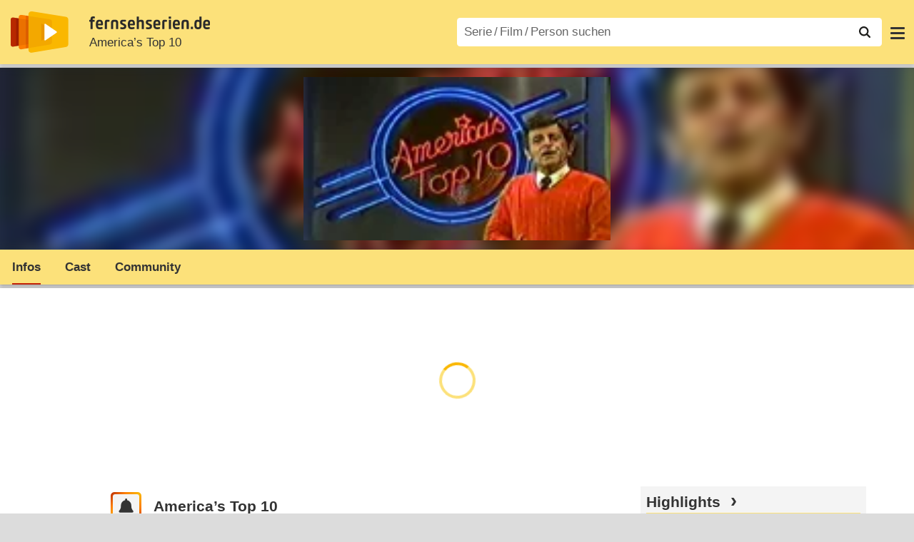

--- FILE ---
content_type: text/html; charset=utf-8
request_url: https://www.fernsehserien.de/americas-top-10
body_size: 11889
content:
<!DOCTYPE html>
			<html dir="ltr" lang="de" >
			<head>
			<meta http-equiv="Content-Type" content="text/html; charset=utf-8">
			<meta name="viewport" content="width=device-width, initial-scale=1, minimum-scale=1, shrink-to-fit=no"><link href="https://bilder.fernsehserien.de" rel="preconnect"><link href="https://bilder.fernsehserien.de" rel="dns-prefetch"><link href="https://bilder.fernsehserien.de/fernsehserien.de/fs-2021/css/main.min-20251029114909.css" rel="preload" as="style" crossorigin><link href="https://bilder.fernsehserien.de/fernsehserien.de/fs-2021/js/main.min-20251029114910.js" rel="preload" as="script" crossorigin><link href="https://bilder.fernsehserien.de/fernsehserien.de/fs-2021/img/schriftzug.svg" rel="preload" fetchpriority="high" as="image"><link href="https://bilder.fernsehserien.de/fernsehserien.de/fs-2021/img/logo.svg" rel="preload" fetchpriority="high" as="image"><link href="https://bilder.fernsehserien.de/fernsehserien.de/fs-2021/img/a001_search.svg" rel="preload" fetchpriority="high" as="image"><link href="https://bilder.fernsehserien.de/fernsehserien.de/fs-2021/img/thumbs-up-solid.svg" rel="preload" as="image"><link href="https://bilder.fernsehserien.de/fernsehserien.de/fs-2021/img/thumbs-up-regular.svg" rel="preload" as="image"><link href="https://bilder.fernsehserien.de/fernsehserien.de/fs-2021/img/thumbs-down-solid.svg" rel="preload" as="image"><link href="https://bilder.fernsehserien.de/fernsehserien.de/fs-2021/img/thumbs-down-regular.svg" rel="preload" as="image"><link href="https://bilder.fernsehserien.de/fernsehserien.de/fs-2021/img/pfeil-unten.svg" rel="preload" fetchpriority="high" as="image"><meta name="format-detection" content="telephone=no"><meta name="robots" content="max-image-preview:large">
			<title>America’s Top 10 – fernsehserien.de</title>
			<meta name="title" content="America’s Top 10" >
			<link rel="search" type="application/opensearchdescription+xml" href="https://bilder.fernsehserien.de/fernsehserien.de/fs-2021/opensearch.xml" title="fernsehserien.de" crossorigin><link rel="apple-touch-icon" sizes="180x180" href="https://bilder.fernsehserien.de/fernsehserien.de/fs-2021/img/apple-touch-icon.png">
 
<link rel="icon" type="image/svg+xml" href="https://bilder.fernsehserien.de/fernsehserien.de/fs-2021/img/favicon.svg" sizes="any" >
<link rel="icon" type="image/png" sizes="32x32" href="https://bilder.fernsehserien.de/fernsehserien.de/fs-2021/img/favicon-32x32.png" >
<link rel="icon" type="image/png" sizes="16x16" href="https://bilder.fernsehserien.de/fernsehserien.de/fs-2021/img/favicon-16x16.png" >
<link rel="shortcut icon" href="https://bilder.fernsehserien.de/fernsehserien.de/fs-2021/img/favicon.ico" >

<link rel="manifest" href="https://bilder.fernsehserien.de/fernsehserien.de/fs-2021/manifest-20251029114907.json" crossorigin>
<link rel="mask-icon" href="https://bilder.fernsehserien.de/fernsehserien.de/fs-2021/img/safari-pinned-tab.svg" color="#5bbad5" >
<meta name="apple-mobile-web-app-title" content="fernsehserien.de">
<meta name="application-name" content="fernsehserien.de">
<meta name="msapplication-TileColor" content="#da532c">
<meta name="msapplication-config" content="https://bilder.fernsehserien.de/fernsehserien.de/fs-2021/browserconfig.xml" crossorigin><meta name="description" content="America’s Top 10: In der US-Chartshow mit Casey Kasem, der lange Jahre auch die Radiosendung „American Top 40“ moderiert hat, wurden die Top 10 …">
			<meta property="og:description" content="In der US-Chartshow mit Casey Kasem, der lange Jahre auch die Radiosendung „American Top 40“ moderiert hat, wurden die Top 10 Hits verschiedener …"><meta property="og:url" content="https://www.fernsehserien.de/americas-top-10">
			<meta property="og:title" content="America’s Top 10">
			<meta property="og:type" content="video.tv_show"><link rel="image_src" href="https://bilder.fernsehserien.de/sendung/v16679.png"><meta name="twitter:card" content="summary_large_image"> 
<meta name="twitter:title" content="America’s Top 10">
<meta name="twitter:description" content="In der US-Chartshow mit Casey Kasem, der lange Jahre auch die Radiosendung „American Top 40“ moderiert hat, wurden die Top 10 Hits verschiedener …"><meta name="twitter:site" content="@fernsehserienDE"> <meta property="og:image" content="https://bilder.fernsehserien.de/sendung/v16679.png">
<meta property="og:image:width" content="150">
<meta property="og:image:height" content="80">
<meta property="og:image:alt" content="America’s Top 10">
<meta name="twitter:image" content="https://bilder.fernsehserien.de/sendung/v16679.png"><script>var fsBeacon=JSON.parse('{"ref":"fernsehserien","timestamp":1762201329,"seite":"serie-infos","serie":16679}');var fsBeacon2022=JSON.parse('{"ref":"fernsehserien","timestamp":1762201329,"seite":"serie-infos","id":16679,"session":"9b172de853cd38a7349d4d26fd4f06c5","ipHash":"d0d0b34029c4c0767ff3c1f9d5791f54","href":"/americas-top-10","ppid":"8f590e6e89f297569a712f514d8cc73a","eingeloggt":0}');var fs_ppid='8f590e6e89f297569a712f514d8cc73a';</script><meta name="keywords" lang="de" content="America’s Top 10, Fernsehserie, TV-Serie"><script >var fs_bildformat={extension:"webp",mime_type:"image/webp"};var fs_testmode=false;var fsFeatureFlags={"unaired":"","feature_flag_serien_infos_serienchecker":1,"feature_flag_staffel_karussell":"","feature_flag_ga_neu":"","feature_flag_darkmode":"","feature_flag_relative_font_size":""};var fs_img_dir="https://bilder.fernsehserien.de/fernsehserien.de/fs-2021/img/";var fs_static_dir="https://bilder.fernsehserien.de/fernsehserien.de/fs-2021/";var fs_meta_id="21";var csrfToken="$2y$10$SMK/hE/476dgdDn8cIpBEu69If1cWm8j1i1fZDx2AR7npaQrxQW9S";var fs_sp_hour=21;var fs_fallback_css="https://bilder.fernsehserien.de/fernsehserien.de/fs-2021/css/fallback.min-20251029114908.css";var fs_app_google_link="https://play.google.com/store/apps/details?id=de.fernsehserien.www.twa";var fs_app_apple_link="https://apps.apple.com/de/app/fernsehserien-de/id6502283137";</script><script></script><script src="https://bilder.fernsehserien.de/fernsehserien.de/fs-2021/js/main.min-20251029114910.js" crossorigin></script><script>window.dataLayer = window.dataLayer || [];
 function gtag(){dataLayer.push(arguments);}


  gtag('consent', 'default', {
    'ad_storage': 'denied',
    'analytics_storage': 'denied',
    'ad_user_data':'denied',
    'ad_personalization': 'denied',
    'wait_for_update': 500
  });

  dataLayer.push({
    'event': 'default_consent'
  });


 gtag('js', new Date());
var gaDisplayMode =fsStandalone ? 'standalone' :  'browser';
var gaSerienmenuTest = window.matchMedia('(pointer: fine)').matches ? 'a' : 'c';
gtag('config', 'G-L7PGP5N0FJ', { 'serienmenu_test': gaSerienmenuTest, 'display_mode': gaDisplayMode, 'anonymize_ip': true });





</script><script async  src="https://bilder.fernsehserien.de/fernsehserien.de/fs-2021/js/main-async.min-20251029114910.js" crossorigin></script><script  defer src="https://bilder.fernsehserien.de/fernsehserien.de/fs-2021/js/main-defer.min-20251029114915.js" crossorigin></script><script  defer src="https://bilder.fernsehserien.de/fernsehserien.de/fs-2021/js/serienmenu.min-20251029114911.js" crossorigin></script><script  defer src="https://bilder.fernsehserien.de/fernsehserien.de/fs-2021/js/fsFavouriting.min-20251029114914.js" crossorigin></script><script  defer src="https://bilder.fernsehserien.de/fernsehserien.de/fs-2021/js/fsLiking.min-20251029114911.js" crossorigin></script><script  defer src="https://bilder.fernsehserien.de/fernsehserien.de/fs-2021/js/fsHorizontal.min-20251029114914.js" crossorigin></script><link type="text/css" href="https://bilder.fernsehserien.de/fernsehserien.de/fs-2021/css/main.min-20251029114909.css" rel="stylesheet" crossorigin>
<link type="text/css" href="https://bilder.fernsehserien.de/fernsehserien.de/fs-2021/css/main-print-20250109141812.css" rel="stylesheet" media="print" crossorigin>
<meta name="google-site-verification" content="czPokEC6jVcjOPms8k8HcDdDIvX2U5fYLeUTJe3p7JM" >
			<meta content="imfernsehen GmbH &amp; Co. KG" name="author">
			<meta content="de" http-equiv="content-language">
			<meta name="language" content="de" >
<meta property="og:site_name" content="fernsehserien.de">
			<meta property="og:locale" content="de_DE">
			<script>var fs_interner_code="serie-infos";var fs_identifier="S - 16679 - America’s Top 10";</script><script type="application/ld+json">{"@context":"https://schema.org","@type":"BreadcrumbList","itemListElement":[{"@type":"ListItem","position":1,"name":"Home","item":"https://www.fernsehserien.de/"},{"@type":"ListItem","position":2,"name":"Serien","item":"https://www.fernsehserien.de/serien-a-z/a"},{"@type":"ListItem","position":3,"name":"America’s Top 10","item":"https://www.fernsehserien.de/americas-top-10"},{"@type":"ListItem","position":4,"name":"Infos"}]}</script><script>var fsFallbackOptions=JSON.parse('{"channelId":null,"sendungId":16679,"sendungChannelId":"ComedyShowTalkMusik","sendungChannelRubriken":[],"sendungStreaming":[],"zaehlPixel":"serie-infos","pageId":"serien","personId":null,"episodeId":null,"ausstrahlungsformId":null,"staffel":null,"spielfilmId":null}');</script><script>var werbemittel_fallback_option=false;</script><script>werbemittel_extras();var fs_ad_unit_id='serie-infos';</script><script> adHandler.conversionRateFile = 'https://bilder.fernsehserien.de/fernsehserien.de/fs-2021/json/currency-file-20251103000402.json';</script>

 <script async crossorigin src="https://bilder.fernsehserien.de/fernsehserien.de/fs-2021/js/cp/IMF_FS_Framework_Mapping_serie-infos.min-20251029114913.js"></script><script async crossorigin src="https://bilder.fernsehserien.de/fernsehserien.de/fs-2021/js/cp/IMF_FS_Framework-20250731142008.js"></script>




<!-- <meta name=theme-color content="#ffffff"> -->
		

</head>
		<body class="serie"><script>fs_load_cm(fsCmpId ? fsCmpId : 36934);</script><div class=zaehlpixel><noscript><img crossorigin src="https://www.imfernsehen.de/z/z.inc.php?ref=fernsehserien&amp;timestamp=1762201329&amp;seite=serie-infos&amp;serie=16679&amp;noscript=1" alt="" width=1 height=1></noscript></div>
			 <div class=fs-frame-1 itemscope itemtype="http://schema.org/TVSeries" itemprop="mainEntity">


			<div class="page-header-spacer-top"></div><header class="page-header">

<div class=headerwrap><div class=header>
				<a class=website-logo target=_top data-event-category="logo" title="zur Startseite von fernsehserien.de" href="/"><img src="https://bilder.fernsehserien.de/fernsehserien.de/fs-2021/img/logo.svg" alt="fernsehserien.de Logo" loading=eager fetchpriority=high width=210 height=150 ></a> <a class=website-titel data-event-category="logo-titel" title="zur Startseite von fernsehserien.de" target=_top href="/"><img loading=eager fetchpriority=high width=300 height=32 src="https://bilder.fernsehserien.de/fernsehserien.de/fs-2021/img/schriftzug.svg"  alt="fernsehserien.de"></a><h1 class=serien-titel itemprop=name ><a itemprop=url href="/americas-top-10" data-event-category="serientitel">America’s Top 10</a></h1><button class=menu-button   type=button title="Menü" data-event-category-none><span class=menu-button-1></span><span class=menu-button-2></span></button>
			</div>
			</div><div class="page-header-spacer-bottom"></div></header><div class=suchzeile><form data-fs-searchform data-position=oben autocomplete="off" id=quicksearchform ><input   class=website-suche placeholder="Serie&thinsp;/&thinsp;Film&thinsp;/&thinsp;Person suchen" data-event-category-none name=suchbegriff id=input-suchbegriff value=""   type=search maxlength=50 required ><!--<label class=label-serie-suchen for=input-suchbegriff >Serie&thinsp;/&thinsp;Film&thinsp;/&thinsp;Person suchen</label>--><ul id=suggestlist data-applied=0 data-mehr=0><li class="mehr-button"><span class="fs-button"><button type="submit" data-submit-type=vollständig>mehr…</button></span></li></ul>
				<button class=suchen type=submit data-submit-type=lupe title="Suche starten" 
					  ><img loading=eager fetchpriority=high src="https://bilder.fernsehserien.de/fernsehserien.de/fs-2021/img/a001_search-darkmode.svg"  alt="Lupe" class=color-scheme-dark-alternative><img loading=eager fetchpriority=high src="https://bilder.fernsehserien.de/fernsehserien.de/fs-2021/img/a001_search.svg"  alt="Lupe" ></button></form></div><nav class=page-menu  data-event-category-none ><ul>
			
			<li ><a href="/news" data-event-category="menu-news" >News</a>
			<ul><li><a href="/news" data-event-category="menu-news-alle" >alle Meldungen</a><li><a href="/news/national" data-event-category="menu-news-national" >National</a><li><a href="/news/international" data-event-category="menu-news-international" >International</a><li><a href="/news/medien" data-event-category="menu-news-medien" >Medien</a><li><a href="/news/vermischtes" data-event-category="menu-news-vermischtes" >Vermischtes</a><li><a href="/news/specials" data-event-category="menu-news-specials" >Kritik &amp; Specials</a>
						<li><a href="/news/2025-11" data-event-category="menu-news-archiv" >Archiv</a>
			<li><a href="/newsletter" data-event-category="menu-news-newsletter" >Newsletter</a>
			</ul><li ><a href="/streaming" data-event-category="menu-streamingguide" class=menu-streaming>Streaming<span class=optional4>-Guide</span></a>
			<ul><li><a href="/streaming" data-event-category="menu-streamingguide-übersicht" >Übersicht</a>
<li><a href="/streaming/neu" data-event-category="menu-streamingguide-neu" >Neu verfügbar</a>
<li><a href="/streaming/vorschau" data-event-category="menu-streamingguide-vorschau" >Vorschau</a>
<li><a href="/streaming/letzte-chance" data-event-category="menu-streamingguide-letzte-chance" >Letzte Chance</a>
<li><a href="/streaming/woechentliche-premieren" data-event-category="menu-streamingguide-woechentliche-premieren" >Wöchentliche Premieren</a>
			</ul><li ><a href="/serien-starts" data-event-category="menu-starts" >TV-Starts</a>
			<ul ><li ><a href="/serien-starts/neue-serien" data-event-category="menu-starts-serien" >neue Serien</a>
			<li><a href="/serien-starts/neue-folgen" data-event-category="menu-starts-staffeln" >neue Folgen</a>
			<li><a href="/serien-starts/international" data-event-category="menu-starts-international" >International</a>
			<li><a href="/serien-starts/oesterreich" data-event-category="menu-starts-österreich">Österreich</a>
			<li><a href="/serien-starts/schweiz" data-event-category="menu-starts-schweiz">Schweiz</a>
			<li><a href="/serien-starts/wiederholungen" data-event-category="menu-starts-wiederholungen" >Wiederholungen</a>
			<li><a href="/serien-nach-sendern" data-event-category="menu-az-sender" >Serien nach Sendern</a>

			</ul><li class="  optional3"><a href="/serien-a-z/a" data-event-category="menu-az-serien" >Serien<span class=optional2> A–Z</span></a>
<li class="  optional3"><a href="/filme-a" data-event-category="menu-az-filme" >Filme<span class=optional2> A–Z</span></a><li class=page-menu-spacer><li class="menu-meins menu-meins-ausgeloggt  "><a href="/meins/" data-event-category="menu-login" ><i><figure class="fs-picture"><span class="fs-picture-placeholder" style="padding-top:calc(1% / 1 * 100);background-color:#f1f1f1;"><picture><img src="https://bilder.fernsehserien.de/fernsehserien.de/fs-2021/img/user-solid.svg" alt="Profilbild" title="Profilbild" width="1" height="1" loading="eager" fetchpriority="high"></picture></span></figure></i>Login</a></ul><div class=another-shadow><div class=another-shadow-2></div></div></nav><div class=serienheader ><div class=serienheader-spacer-top></div><a class=serienlogo href="/americas-top-10" data-event-category="serienlogo"><figure class="mainimg-blowup" style="background-color:#4e3539;background-image:url([data-uri]);"><span class=mainimg-blowup-bg><picture><source media="(max-width: 320px)" srcset="https://bilder.fernsehserien.de/sendung/v16679-w-106.png.webp 1x, https://bilder.fernsehserien.de/sendung/v16679-w-212.png.webp 2x" type="image/webp"></source><source media="(min-width: 321px) and (max-width: 360px)" srcset="https://bilder.fernsehserien.de/sendung/v16679-w-119.png.webp 1x, https://bilder.fernsehserien.de/sendung/v16679-w-238.png.webp 2x" type="image/webp"></source><source media="(min-width: 361px) and (max-width: 375px)" srcset="https://bilder.fernsehserien.de/sendung/v16679-w-124.png.webp 1x, https://bilder.fernsehserien.de/sendung/v16679-w-248.png.webp 2x" type="image/webp"></source><source media="(min-width: 376px) and (max-width: 414px)" srcset="https://bilder.fernsehserien.de/sendung/v16679-w-137.png.webp 1x, https://bilder.fernsehserien.de/sendung/v16679-w-274.png.webp 2x" type="image/webp"></source><source media="(min-width: 415px) and (max-width: 768px)" srcset="https://bilder.fernsehserien.de/sendung/v16679-w-254.png.webp 1x, https://bilder.fernsehserien.de/sendung/v16679-w-508.png.webp 2x" type="image/webp"></source><source media="(min-width: 769px) and (max-width: 900px)" srcset="https://bilder.fernsehserien.de/sendung/v16679-w-297.png.webp 1x, https://bilder.fernsehserien.de/sendung/v16679-w-594.png.webp 2x" type="image/webp"></source><source media="(min-width: 901px) and (max-width: 1100px)" srcset="https://bilder.fernsehserien.de/sendung/v16679-w-363.png.webp 1x, https://bilder.fernsehserien.de/sendung/v16679-w-726.png.webp 2x" type="image/webp"></source><source media="(min-width: 1101px)" srcset="https://bilder.fernsehserien.de/sendung/v16679-w-429.png.webp 1x, https://bilder.fernsehserien.de/sendung/v16679-w-858.png.webp 2x" type="image/webp"></source><img src="https://bilder.fernsehserien.de/sendung/v16679-w-321.png.jpg" width="150" height="80" alt="America’s Top 10" title="America’s Top 10" loading="eager" fetchpriority="high"></picture></span><span class=mainimg-blowup-fg><span><picture><source media="(max-width: 320px)" srcset="https://bilder.fernsehserien.de/sendung/v16679-w-106.png.webp 1x, https://bilder.fernsehserien.de/sendung/v16679-w-212.png.webp 2x" type="image/webp"></source><source media="(min-width: 321px) and (max-width: 360px)" srcset="https://bilder.fernsehserien.de/sendung/v16679-w-119.png.webp 1x, https://bilder.fernsehserien.de/sendung/v16679-w-238.png.webp 2x" type="image/webp"></source><source media="(min-width: 361px) and (max-width: 375px)" srcset="https://bilder.fernsehserien.de/sendung/v16679-w-124.png.webp 1x, https://bilder.fernsehserien.de/sendung/v16679-w-248.png.webp 2x" type="image/webp"></source><source media="(min-width: 376px) and (max-width: 414px)" srcset="https://bilder.fernsehserien.de/sendung/v16679-w-137.png.webp 1x, https://bilder.fernsehserien.de/sendung/v16679-w-274.png.webp 2x" type="image/webp"></source><source media="(min-width: 415px) and (max-width: 768px)" srcset="https://bilder.fernsehserien.de/sendung/v16679-w-254.png.webp 1x, https://bilder.fernsehserien.de/sendung/v16679-w-508.png.webp 2x" type="image/webp"></source><source media="(min-width: 769px) and (max-width: 900px)" srcset="https://bilder.fernsehserien.de/sendung/v16679-w-297.png.webp 1x, https://bilder.fernsehserien.de/sendung/v16679-w-594.png.webp 2x" type="image/webp"></source><source media="(min-width: 901px) and (max-width: 1100px)" srcset="https://bilder.fernsehserien.de/sendung/v16679-w-363.png.webp 1x, https://bilder.fernsehserien.de/sendung/v16679-w-726.png.webp 2x" type="image/webp"></source><source media="(min-width: 1101px)" srcset="https://bilder.fernsehserien.de/sendung/v16679-w-429.png.webp 1x, https://bilder.fernsehserien.de/sendung/v16679-w-858.png.webp 2x" type="image/webp"></source><img src="https://bilder.fernsehserien.de/sendung/v16679-w-321.png.jpg" width="150" height="80" alt="America’s Top 10" title="America’s Top 10" loading="eager" fetchpriority="high"></picture></span></span></figure></a><meta itemprop="image" content="https://bilder.fernsehserien.de/sendung/v16679.png"><nav class="series-menu" data-test="c" data-event-category-none><script>(() => {if (window.matchMedia('(pointer: fine)').matches) {document.querySelector('nav.series-menu').dataset.test='a';}})();</script><ul><li data-menu-item="infos" class="active"><a draggable="false" href="/americas-top-10" data-event-category="serienmenu-infos" data-width="75" title="Infos"><h2>Infos</h2></a></li><li data-menu-item="cast-crew"><a draggable="false" href="/americas-top-10/cast-crew" data-event-category="serienmenu-castcrew" data-width="71" title="Cast &amp; Crew">Cast</a></li><li data-menu-item="community"><a draggable="false" href="/americas-top-10/community" data-event-category="serienmenu-community" data-width="128" title="Community">Community</a></li><li class="weitere"><a draggable="false" data-width="94" title="mehr" data-event-category="serienmenu-mehr" data-serienmenu-click=""></a><ul id="series-menu-weitere"><li><a data-event-category="serienmenu-mehr-infos" href="/americas-top-10">Infos</a></li><li><a data-event-category="serienmenu-mehr-castcrew" href="/americas-top-10/cast-crew">Cast</a></li><li><a data-event-category="serienmenu-mehr-community" href="/americas-top-10/community">Community</a></li></ul></li></ul><style>@media screen and (max-width:274px) {nav.series-menu[data-test="a"] > ul > li:nth-child(n+3){display:none;}
nav.series-menu[data-test="a"] > ul > li:last-child > ul > li:nth-child(n+3){display:block;}}nav.series-menu[data-test="a"] > ul > li:last-child{display:block;}@media screen and (min-width:275px) {nav.series-menu[data-test="a"] > ul > li:last-child{display:none;}}</style></nav><i class=nav-pfeile style=visibility:hidden><button data-nav-pfeil data-nav-pfeil-back class="nav-pfeil nav-pfeil-back   " data-event-category="serienmenu-button-zurück" title=zurück></button><button  data-nav-pfeil data-nav-pfeil-fore  class="nav-pfeil nav-pfeil-fore" data-event-category="serienmenu-button-vor" title=weiter></button></i><div class=serienheader-spacer-bottom-wrapper><div class=serienheader-spacer-bottom></div></div></div><div class=sticky-anchor-wrapper><div class=sticky-anchor></div></div><div class=fs-frame-2-spacer-top></div><div class=fs-frame-2 id=fs-frame-2 ><div class=print-title>America’s Top 10</div><nav class=hidden><ul><li><a href="#Cast-Crew"   data-google-interstitial=false  data-event-category-none>Cast & Crew</a><li><a href="#Links"   data-google-interstitial=false  data-event-category-none>Weiterführende Links</a></ul></nav><main data-jahr="2025" ><article class=mt0><div class=fs_header-serie><ins id="werbemittel-fs_header" class="werbemittel werbemittel-show-label werbemittel-loading werbemittel-content werbemittel-content-full "><fs-label></fs-label><div id=fs_d_header-label class=werbemittel-label></div><div id=fs_d_header  data-werbemittel-container></div><script>fs_werbemittel('d_header',null, false);</script></ins><ins id="werbemittel-fs_sticky" class="werbemittel werbemittel-empty"><div id=fs_m_sticky-label class=werbemittel-label></div><div id=fs_m_sticky  data-werbemittel-container></div><button type=button data-werbemittel-sticky-close class=werbemittel-sticky-button title="Schließen" data-event-category=werbung-zu></button><script>fs_werbemittel(null,'m_sticky', false);</script></ins></div><!-- fs-hinweis --><div class=flexer><div class="serie-content-left " data-werbung-root><section class=serie-top-infos><script>getContentWidth(true);</script><meta itemprop=genre content="Show-/Talk-/Musikserien"><div class="serieninfos"><div class=serie-titel-favbutton><div class=seriestitle>America’s Top 10</div><div class=fave-button-wrapper><span class="fs-button fs-button-feed fs-button-add fs-button-add-square"><button    data-favouriter-login    data-referrer=serie    data-type=sendung data-id="16679"  data-title="America’s Top 10" data-event-category="button-abonnieren-overlay-alog" type=button title="Meinem Feed hinzufügen"><figure class="fs-picture"><span class="fs-picture-placeholder" style="padding-top:calc(1% / 1 * 100);"><picture class="color-scheme-dark-alternative"><img src="https://bilder.fernsehserien.de/fernsehserien.de/fs-2021/img/bell-solid-darkmode.svg" alt="Meinen Serien hinzufügen" title="Meinen Serien hinzufügen" width="1" height="1" loading="eager" fetchpriority="high"></picture><picture><img src="https://bilder.fernsehserien.de/fernsehserien.de/fs-2021/img/bell-solid.svg" alt="Meinen Serien hinzufügen" title="Meinen Serien hinzufügen" width="1" height="1" loading="eager" fetchpriority="high"></picture></span></figure><figure class="fs-picture"><span class="fs-picture-placeholder" style="padding-top:calc(1% / 1 * 100);"><picture><img src="https://bilder.fernsehserien.de/fernsehserien.de/fs-2021/img/check-solid.svg" alt="entfernen" title="entfernen" width="1" height="1" loading="eager" fetchpriority="high"></picture></span></figure></button></span></div></div><meta itemprop=inLanguage content="en"><div class=serie-produktionsjahre ><abbr itemprop=countryOfOrigin title="USA">USA</abbr> 1980–1992</div><div class=serie-infos-buttons><span class="fs-button fs-button-like" ><button  data-type=like  data-data-type=sendung data-id="16679"   data-value="0" data-count="0"  data-event-category="button-daumen-hoch-overlay" data-liker-login  type=button data-title-checked="„Gefällt mir“ zurücknehmen" data-title-unchecked="Serie gefällt mir"  title="Serie gefällt mir"></button></span><span class="fs-button fs-button-dislike"   ><button  data-type=dislike data-data-type=sendung data-id="16679" data-value="0"  data-event-category="button-daumen-runter-overlay"   data-liker-login  type=button data-title-checked="„Gefällt mir nicht“ zurücknehmen" data-title-unchecked="Serie gefällt mir nicht" title="Serie gefällt mir nicht"></button></span></div><ul class=genrepillen><li>Show/Talk/Musik</ul></div><div class="favorit-stoerer  favorit-stoerer-no-grafik  favorit-stoerer-content  favorit-stoerer-not-added no-print"><a class=stoerer-serienlogo title="America’s Top 10" data-event-category=störer-grafik-A href="/americas-top-10"><figure class="fs-picture no-newsmeldung"><span class="fs-picture-placeholder" style="padding-top:calc(315% / 239 * 100);background-color:#fce17a;"><div class="lazy" data-alt="fernsehserien.de App" data-src="https://bilder.fernsehserien.de/fernsehserien.de/fs-2021/img/Handy_FSApp2.svg" data-width="239" data-height="315"></div></span></figure><figure class="fs-picture no-newsmeldung"><span class="fs-picture-placeholder" style="padding-top:calc(8% / 15 * 100);background-image:url([data-uri]);background-color:#4e3539;"><div class="lazy" data-alt="America's Top 10" data-src="https://bilder.fernsehserien.de/sendung/v16679.png" data-width="15" data-height="8"></div></span></figure></a><div><span>Erhalte Neuigkeiten zu <a   data-event-category=störer-textlink-A href="/americas-top-10"><b>America’s Top 10</b></a> direkt auf dein Handy. <span class=element-standalone>Kostenlos per App-Benachrichtigung.</span> <span class=element-not-standalone>Kostenlos mit der <b>fernsehserien.de</b> App.</span>
<div class=fs-buttons><span class="fs-button fs-button-feed fs-button-feed-white fs-button-add"><button  data-favouriter-login   data-referrer=""  data-type=sendung data-title="America&#039;s Top 10" data-id="16679"  data-event-category="störer-button-abonnieren-alog-A" type=button><figure class="fs-picture no-newsmeldung"><span class="fs-picture-placeholder" style="padding-top:calc(1% / 1 * 100);"><picture class="color-scheme-dark-alternative"><img src="https://bilder.fernsehserien.de/fernsehserien.de/fs-2021/img/bell-solid-darkmode.svg" alt="Meinen Serien hinzufügen" title="Meinen Serien hinzufügen" width="1" height="1" loading="eager" fetchpriority="high"></picture><picture><img src="https://bilder.fernsehserien.de/fernsehserien.de/fs-2021/img/bell-solid.svg" alt="Meinen Serien hinzufügen" title="Meinen Serien hinzufügen" width="1" height="1" loading="eager" fetchpriority="high"></picture></span></figure>Benachrichtige mich</button></span></div></span></div></div>
<div class="favorit-stoerer  favorit-stoerer-no-grafik  favorit-stoerer-content favorit-stoerer-added no-print">
<a class=stoerer-serienlogo title="America’s Top 10" data-event-category=störer-grafik-A href="/americas-top-10"><figure class="fs-picture no-newsmeldung"><span class="fs-picture-placeholder" style="padding-top:calc(315% / 239 * 100);background-color:#fce17a;"><div class="lazy" data-alt="fernsehserien.de App" data-src="https://bilder.fernsehserien.de/fernsehserien.de/fs-2021/img/Handy_FSApp2.svg" data-width="239" data-height="315"></div></span></figure><figure class="fs-picture no-newsmeldung"><span class="fs-picture-placeholder" style="padding-top:calc(8% / 15 * 100);background-image:url([data-uri]);background-color:#4e3539;"><div class="lazy" data-alt="America's Top 10" data-src="https://bilder.fernsehserien.de/sendung/v16679.png" data-width="15" data-height="8"></div></span></figure></a><div><span>Alle Neuigkeiten zu <a   data-event-category=störer-textlink-A href="/americas-top-10"><b>America’s Top 10</b></a> und weiteren Serien
deiner Liste findest du in deinem
persönlichen Feed.
<div class=fs-buttons><a class="fs-button fs-button-feed fs-button-feed-white" href="/meins/" data-event-category="störer-button-feed-A"><button  type=button  ><span class=" fs-linkable">Zu meinem Feed</span></button></a></div></span></div></div><werbung></werbung><div itemprop=description class=serie-beschreibung>In der US-Chartshow mit Casey Kasem, der lange Jahre auch die Radiosendung „American Top 40“ moderiert hat, wurden die Top 10 Hits verschiedener Billboard Charts (Singles, Albums, R&B, Country) vorgestellt und angespielt. Daneben gab es Pop-Trivia sowie News aus der Musikszene.</div></section><werbung></werbung><!-- Memcache Ende: 04.11.2025 03:08:01 --><werbung></werbung><!-- Memcache Ende: 04.11.2025 03:08:01 --><meta content="/americas-top-10/community" itemprop=discussionUrl><section><header><h2 class=header-2015 id=Cast-Crew><a href="/americas-top-10/cast-crew" class=fs-linkable data-event-category=titel-cast-crew>Cast &amp; Crew</a></h2></header><ul class="cast-crew"><li itemscope itemtype="http://schema.org/Person" ><a   itemprop="url"  data-event-category="liste-cast-crew" href="/casey-kasem/filmografie" class=ep-hover title="Casey Kasem"><figure class="fs-picture"><span class="fs-picture-placeholder" style="padding-top:calc(1% / 1 * 100);background-image:url([data-uri]);background-color:#6e5d5a;"><div class="lazy" data-alt="Casey Kasem – Bild: photo by Alan Light, Casey Kasem, CC BY 2.0" data-src="https://bilder.fernsehserien.de/gfx/person_1000/c/casey-kasem.jpg" data-width="1" data-height="1"></div></span><meta itemprop="image" content="https://bilder.fernsehserien.de/gfx/person_1000/c/casey-kasem.jpg"></figure><dl><dt itemprop="name">Casey Kasem</dt><dd><p>Moderation</p></dd></dl></a><li itemscope itemtype="http://schema.org/Person" ><a   itemprop="url"  data-event-category="liste-cast-crew" href="/bob-eubanks/filmografie" class=ep-hover title="Bob Eubanks"><figure class="fs-picture"><span class="fs-picture-placeholder" style="padding-top:calc(1% / 1 * 100);background-color:#f1f1f1;"><div class="lazy" data-alt="Symbolbild" data-src="https://bilder.fernsehserien.de/fernsehserien.de/fs-2021/img/Person.svg" data-width="1" data-height="1"></div></span></figure><dl><dt itemprop="name">Bob Eubanks</dt><dd><p>Moderation</p></dd></dl></a></ul><ul class=fs-buttons><li><a class=fs-button href="/americas-top-10/cast-crew" data-event-category="button-cast-crew" ><button type=button>Cast &amp; Crew komplett</button></a></ul></section><werbung></werbung><section class="erinnerungs-service no-print element-not-standalone" data-event-category="wl-serienstart-erinnerung-A" data-href="https://www.wunschliste.de/benachrichtigung.pl?s=16679&amp;nd=1&amp;u=f" ><dl><dt><figure class="fs-picture"><span class="fs-picture-placeholder" style="padding-top:calc(60% / 58 * 100);background-color:#EF9F00;"><div class="lazy" data-alt="Erinnerungs-Service per E-Mail" data-remove-bg="1" data-src="https://bilder.fernsehserien.de/fernsehserien.de/fs-2021/img/Umschlag_Icon.svg" data-width="58" data-height="60"></div></span></figure></dt><dd><header><h2>Erinnerungs-Service per <nobr>E-Mail</nobr></h2></header><span>TV Wunschliste informiert dich kostenlos, wenn <b>America’s Top 10</b> online als Stream verfügbar ist oder im Fernsehen läuft.</span></dd></dl><ul class="fs-buttons"><li><span class=fs-button><button type=button>jetzt anmelden</button></span></ul></section><werbung></werbung><section><header><h2 class=header-2015 id=Links>Weiterführende Links</h2></header><input type=checkbox id=show-checkbox class=mehr-checkbox><ul  class="sendung-spielfilm-person-links sendung-spielfilm-person-links-ohne-optionale"><li  class="sendung-spielfilm-person-links-internal"><a target=_blank  rel=noopener data-event-category=wl-links class=ep-hover      href="https://www.wunschliste.de/serie/americas-top-10"><figure class="fs-picture"><span class="fs-picture-placeholder" style="padding-top:calc(31% / 88 * 100);background-color:#cad3de;"><div class="lazy" data-alt="TV Wunschliste" data-src="https://bilder.fernsehserien.de/fernsehserien.de/fs-2021/img/tv-wunschliste-logo.svg" data-width="88" data-height="31"></div></span></figure><span><b>America’s Top 10</b> auf TV Wunschliste</span></a><li  class="sendung-spielfilm-person-links-internal">		<a  rel=noopener target=_blank data-event-category=tvforen-links class=ep-hover href="https://www.tvforen.de/search_ext.php?query=America%92s+Top+10&amp;s=16679"><figure class="fs-picture"><span class="fs-picture-placeholder" style="padding-top:calc(31% / 88 * 100);background-color:#d3d3d3;"><div class="lazy" data-alt="tvforen.de" data-src="https://bilder.fernsehserien.de/fernsehserien.de/fs-2021/img/tvforen.svg" data-width="88" data-height="31"></div></span></figure>Diskussionen über America’s Top 10 bei tvforen.de</a><li class="sendung-spielfilm-person-links-optional"><a target=_blank data-event-category=sonstige-links rel=noopener class="ep-hover "  href="https://www.imdb.com/title/tt0080190/"><figure class="fs-picture"><span class="fs-picture-placeholder" style="padding-top:calc(1% / 2 * 100);background-color:#00267b;"><div class="lazy" data-alt="Englisch" data-src="https://bilder.fernsehserien.de/flaggen/l02.svg" data-width="2" data-height="1"></div></span></figure>IMDb</a><li class="sendung-spielfilm-person-links-optional"><a target=_blank data-event-category=sonstige-links rel=noopener class="ep-hover "  href="https://en.wikipedia.org/wiki/America%27s_Top_10"><figure class="fs-picture"><span class="fs-picture-placeholder" style="padding-top:calc(1% / 2 * 100);background-color:#00267b;"><div class="lazy" data-alt="Englisch" data-src="https://bilder.fernsehserien.de/flaggen/l02.svg" data-width="2" data-height="1"></div></span></figure>Wikipedia: America&#039;s Top 10</a></ul><ul  class="fs-buttons"><li><span class=fs-button ><label data-event-category=button-mehr-links  for=show-checkbox  >mehr&hellip;</label></span></ul></section><werbung></werbung></div><script>fsFleximain({"factorLast":0,"factorFirstMobile":0.5});</script><script>fsFlexisideMeasure();</script><aside><section class=sidebar-news><header><h2 class=header-2015><a  data-event-category="sidebar-titel-highlights" href="/news/specials"  class=fs-linkable>Highlights</a></h2></header><ul ><li   class="  ep-hover "  ><a     title="„Down Cemetery Road“: Emma Thompson und Ruth Wilson brillieren als ungleiches Ermittlerinnenduo – Review"   data-event-category=sidebar-liste-highlights       href="/news/tvkritik/down-cemetery-road-emma-thompson-und-ruth-wilson-brillieren-als-ungleiches-ermittlerinnenduo" ><figure class="fs-picture"><span class="fs-picture-placeholder" style="padding-top:calc(1% / 1 * 100);background-image:url([data-uri]);background-color:#61666d;"><div class="lazy" data-alt="„Down Cemetery Road“: Emma Thompson und Ruth Wilson brillieren als ungleiches Ermittlerinnenduo – Review – Spannende Apple-Miniserie nach Roman des „Slow Horses“-Autors – Bild: Apple TV+" data-src="https://bilder.fernsehserien.de/gfx/pics/1200/Down-Cemetery-Road.jpg" data-width="1" data-height="1"></div></span></figure><figure class="fs-picture"><span class="fs-picture-placeholder" style="padding-top:calc(91% / 224 * 100);background-image:url([data-uri]);background-color:#61666d;"><div class="lazy" data-alt="„Down Cemetery Road“: Emma Thompson und Ruth Wilson brillieren als ungleiches Ermittlerinnenduo – Review – Spannende Apple-Miniserie nach Roman des „Slow Horses“-Autors – Bild: Apple TV+" data-src="https://bilder.fernsehserien.de/gfx/pics/1408/Down-Cemetery-Road.jpg" data-width="224" data-height="91"></div></span></figure><dl><dt  title="„Down Cemetery Road“: Emma Thompson und Ruth Wilson brillieren als ungleiches Ermittlerinnenduo – Review" ><q>Down Cemetery Road</q>: Emma Thompson und Ruth Wilson brillieren als ungleiches Ermittlerinnenduo – Review</dt><!--<dd title="Spannende Apple-Miniserie nach Roman des „Slow Horses“-Autors (28.10.2025)"  >Spannende Apple-Miniserie nach Roman des „Slow Horses“-Autors (<time  datetime="2025-10-28T17:30:00+01:00">28.10.2025</time>)</dd>--></dl></a><li   class="  ep-hover "  ><a     title="Die 5 besten und die 5 schlechtesten Verfilmungen nach Stephen King"   data-event-category=sidebar-liste-highlights       href="/news/special/die-5-besten-und-die-5-schlechtesten-verfilmungen-nach-stephen-king" ><figure class="fs-picture"><span class="fs-picture-placeholder" style="padding-top:calc(1% / 1 * 100);background-image:url([data-uri]);background-color:#817a6c;"><div class="lazy" data-alt="Die 5 besten und die 5 schlechtesten Verfilmungen nach Stephen King – Zum Start von „ES: Welcome to Derry“ präsentieren wir euch unser Ranking – Bild: FX Networks" data-src="https://bilder.fernsehserien.de/gfx/pics/1200/Stephen-King.jpg" data-width="1" data-height="1"></div></span></figure><figure class="fs-picture"><span class="fs-picture-placeholder" style="padding-top:calc(91% / 224 * 100);background-image:url([data-uri]);background-color:#817a6c;"><div class="lazy" data-alt="Die 5 besten und die 5 schlechtesten Verfilmungen nach Stephen King – Zum Start von „ES: Welcome to Derry“ präsentieren wir euch unser Ranking – Bild: FX Networks" data-src="https://bilder.fernsehserien.de/gfx/pics/1408/Stephen-King.jpg" data-width="224" data-height="91"></div></span></figure><dl><dt  title="Die 5 besten und die 5 schlechtesten Verfilmungen nach Stephen King" >Die 5 besten und die 5 schlechtesten Verfilmungen nach Stephen King</dt><!--<dd title="Zum Start von „ES: Welcome to Derry“ präsentieren wir euch unser Ranking (26.10.2025)"  >Zum Start von „ES: Welcome to Derry“ präsentieren wir euch unser Ranking (<time  datetime="2025-10-26T10:00:00+01:00">26.10.2025</time>)</dd>--></dl></a><li   class="  ep-hover "  ><a     title="„Elixir – The Pain Killers“: Achtung, bittere Pille! – Review"   data-event-category=sidebar-liste-highlights       href="/news/tvkritik/elixir-the-pain-killers-achtung-bittere-pille" ><figure class="fs-picture"><span class="fs-picture-placeholder" style="padding-top:calc(1% / 1 * 100);background-image:url([data-uri]);background-color:#2d2b27;"><div class="lazy" data-alt="„Elixir – The Pain Killers“: Achtung, bittere Pille! – Review – Thriller-Serie um Machenschaften im Pharmabusiness fehlen Nervenkitzel und guter Rhythmus – Bild: ZDF/​Mark de Blok" data-src="https://bilder.fernsehserien.de/gfx/pics/1200/Isabelle-Rombauts-Hanna-Verboom-Bangt-Um-Ihren-Vater-Ludo-Wim-Opbrouck.jpg" data-width="1" data-height="1"></div></span></figure><figure class="fs-picture"><span class="fs-picture-placeholder" style="padding-top:calc(91% / 224 * 100);background-image:url([data-uri]);background-color:#2d2b27;"><div class="lazy" data-alt="„Elixir – The Pain Killers“: Achtung, bittere Pille! – Review – Thriller-Serie um Machenschaften im Pharmabusiness fehlen Nervenkitzel und guter Rhythmus – Bild: ZDF/​Mark de Blok" data-src="https://bilder.fernsehserien.de/gfx/pics/1408/Isabelle-Rombauts-Hanna-Verboom-Bangt-Um-Ihren-Vater-Ludo-Wim-Opbrouck.jpg" data-width="224" data-height="91"></div></span></figure><dl><dt  title="„Elixir – The Pain Killers“: Achtung, bittere Pille! – Review" ><q>Elixir – The Pain Killers</q>: Achtung, bittere Pille! – Review</dt><!--<dd title="Thriller-Serie um Machenschaften im Pharmabusiness fehlen Nervenkitzel und guter Rhythmus (24.10.2025)"  >Thriller-Serie um Machenschaften im Pharmabusiness fehlen Nervenkitzel und guter Rhythmus (<time  datetime="2025-10-24T16:00:00+02:00">24.10.2025</time>)</dd>--></dl></a><li   class="  ep-hover "  ><a     title="„9-1-1: Nashville“: Die Braut liegt unterm Bierbike – Review"   data-event-category=sidebar-liste-highlights       href="/news/tvkritik/9-1-1-nashville-die-braut-liegt-unterm-bierbike" ><figure class="fs-picture"><span class="fs-picture-placeholder" style="padding-top:calc(1% / 1 * 100);background-image:url([data-uri]);background-color:#625753;"><div class="lazy" data-alt="„9-1-1: Nashville“: Die Braut liegt unterm Bierbike – Review – Das zweite Spin-off des Procedural-Dauerbrenners entpuppt sich als Katastrophen-Seifenoper – Bild: ABC" data-src="https://bilder.fernsehserien.de/gfx/pics/1200/Masters-Of-Disaster-Captain-Don-Hart-Chris-O-Donnell-L-Und-Sohn-Ryan-Michael-Provost-Loeschen.jpg" data-width="1" data-height="1"></div></span></figure><figure class="fs-picture"><span class="fs-picture-placeholder" style="padding-top:calc(91% / 224 * 100);background-image:url([data-uri]);background-color:#625753;"><div class="lazy" data-alt="„9-1-1: Nashville“: Die Braut liegt unterm Bierbike – Review – Das zweite Spin-off des Procedural-Dauerbrenners entpuppt sich als Katastrophen-Seifenoper – Bild: ABC" data-src="https://bilder.fernsehserien.de/gfx/pics/1408/Masters-Of-Disaster-Captain-Don-Hart-Chris-O-Donnell-L-Und-Sohn-Ryan-Michael-Provost-Loeschen.jpg" data-width="224" data-height="91"></div></span></figure><dl><dt  title="„9-1-1: Nashville“: Die Braut liegt unterm Bierbike – Review" ><q>9-1-1: Nashville</q>: Die Braut liegt unterm Bierbike – Review</dt><!--<dd title="Das zweite Spin-off des Procedural-Dauerbrenners entpuppt sich als Katastrophen-Seifenoper (19.10.2025)"  >Das zweite Spin-off des Procedural-Dauerbrenners entpuppt sich als Katastrophen-Seifenoper (<time  datetime="2025-10-19T09:30:00+02:00">19.10.2025</time>)</dd>--></dl></a></ul><ul class="fs-buttons"><li><a data-event-category="sidebar-button-highlights" href="/news/specials" class="fs-button"><button type="button">Mehr Highlights</button></a></li></ul></section><script>fsFlexiside();</script></aside></div><section  class="no-print dvds6"><header><h2 class="header-2015 header-auch-interessant" >Auch interessant&hellip;</h2></header><ul class="auch-interessant-unten-spoiler auch-interessant-unten-spoiler-spoiler"><li><a data-event-category="footer-serien-1-1-1" title="Es war einmal  … das Leben"        class=" ep-hover  " href="/es-war-einmal-das-leben" ><figure class="fs-picture"><span class="fs-picture-placeholder" style="padding-top:calc(8% / 15 * 100);background-image:url([data-uri]);background-color:#b68068;"><div class="lazy" data-alt="Es war einmal … das Leben – Bild: FR3, Canal+" data-src="https://bilder.fernsehserien.de/sendung/hr/v1500.png" data-width="15" data-height="8"></div></span></figure></a><li><a data-event-category="footer-serien-1-2-2" title="Tom &amp; Jerry"        class=" ep-hover  " href="/tom-und-jerry" ><figure class="fs-picture"><span class="fs-picture-placeholder" style="padding-top:calc(8% / 15 * 100);background-image:url([data-uri]);background-color:#e5d9d5;"><div class="lazy" data-alt="Tom &amp; Jerry – Bild: Cartoon Network" data-src="https://bilder.fernsehserien.de/sendung/hr/v3126.png" data-width="15" data-height="8"></div></span></figure></a><li><a data-event-category="footer-serien-1-3-3" title="Der rosarote Panther"        class=" ep-hover  " href="/der-rosarote-panther-1964" ><figure class="fs-picture"><span class="fs-picture-placeholder" style="padding-top:calc(8% / 15 * 100);background-image:url([data-uri]);background-color:#4b392b;"><div class="lazy" data-alt="Der rosarote Panther" data-src="https://bilder.fernsehserien.de/sendung/hr/v0588.png" data-width="15" data-height="8"></div></span></figure></a><li><a data-event-category="footer-serien-1-4-4" title="Die blaue Elise"        class=" ep-hover  " href="/die-blaue-elise" ><figure class="fs-picture"><span class="fs-picture-placeholder" style="padding-top:calc(8% / 15 * 100);background-image:url([data-uri]);background-color:#c8d5e4;"><div class="lazy" data-alt="Die blaue Elise" data-src="https://bilder.fernsehserien.de/sendung/v0898.png" data-width="15" data-height="8"></div></span></figure></a><li><a data-event-category="footer-serien-1-5-5" title="Alf im Märchenland"        class=" ep-hover  " href="/alf-im-maerchenland" ><figure class="fs-picture"><span class="fs-picture-placeholder" style="padding-top:calc(8% / 15 * 100);background-image:url([data-uri]);background-color:#3e3055;"><div class="lazy" data-alt="Alf im Märchenland – Bild: DIC / Alien Productions" data-src="https://bilder.fernsehserien.de/sendung/hr/v0026.png" data-width="15" data-height="8"></div></span></figure></a><li><a data-event-category="footer-serien-1-6-6" title="Es war einmal  … der Mensch"        class=" ep-hover  " href="/es-war-einmal-der-mensch" ><figure class="fs-picture"><span class="fs-picture-placeholder" style="padding-top:calc(8% / 15 * 100);background-image:url([data-uri]);background-color:#ba9f87;"><div class="lazy" data-alt="Es war einmal … der Mensch – Bild: Eiken" data-src="https://bilder.fernsehserien.de/sendung/hr/v1314.png" data-width="15" data-height="8"></div></span></figure></a><li><a data-event-category="footer-serien-1-7-7" title="Es war einmal  … der Weltraum"        class=" ep-hover  " href="/es-war-einmal-der-weltraum" ><figure class="fs-picture"><span class="fs-picture-placeholder" style="padding-top:calc(8% / 15 * 100);background-image:url([data-uri]);background-color:#8b7e78;"><div class="lazy" data-alt="Es war einmal … der Weltraum" data-src="https://bilder.fernsehserien.de/sendung/hr/v2331.png" data-width="15" data-height="8"></div></span></figure></a><li><a data-event-category="footer-serien-1-8-8" title="Als die Tiere den Wald verließen"        class=" ep-hover  " href="/als-die-tiere-den-wald-verliessen" ><figure class="fs-picture"><span class="fs-picture-placeholder" style="padding-top:calc(8% / 15 * 100);background-image:url([data-uri]);background-color:#949882;"><div class="lazy" data-alt="Als die Tiere den Wald verließen – Bild: BBC/Polyband" data-src="https://bilder.fernsehserien.de/sendung/hr/v2560.png" data-width="15" data-height="8"></div></span></figure></a><li><a data-event-category="footer-serien-1-9-9" title="Die Schlümpfe"        class=" ep-hover  " href="/die-schluempfe" ><figure class="fs-picture"><span class="fs-picture-placeholder" style="padding-top:calc(8% / 15 * 100);background-image:url([data-uri]);background-color:#9fa281;"><div class="lazy" data-alt="Die Schlümpfe – Bild: Peyo / Hanna-Barbera" data-src="https://bilder.fernsehserien.de/sendung/hr2/die-schluempfe_216495.png" data-width="15" data-height="8"></div></span></figure></a><li><a data-event-category="footer-serien-1-10-10" title="Es war einmal  … Amerika"        class=" ep-hover  " href="/es-war-einmal-amerika" ><figure class="fs-picture"><span class="fs-picture-placeholder" style="padding-top:calc(8% / 15 * 100);background-image:url([data-uri]);background-color:#a17143;"><div class="lazy" data-alt="Es war einmal … Amerika" data-src="https://bilder.fernsehserien.de/sendung/hr/v3339.png" data-width="15" data-height="8"></div></span></figure></a></ul></section></article></main></div><footer-app class="element-not-standalone no-print"><p>Hol dir jetzt die <a href="/app" data-event-category=footer-textlink-app>fernsehserien.de App</a><ul><li><a  title="Jetzt bei Google Play"  class=button-play-store href="https://play.google.com/store/apps/details?id=de.fernsehserien.www.twa" target=_blank data-event-category=footer-button-app-google><figure class="fs-picture"><span class="fs-picture-placeholder" style="padding-top:calc(46% / 155 * 100);background-color:#000000;"><div class="lazy" data-alt="Jetzt bei Google Play" data-remove-bg="1" data-src="https://bilder.fernsehserien.de/fernsehserien.de/fs-2021/img/google-play-badge.svg" data-width="155" data-height="46"></div></span></figure></a><li><a title="Laden im App Store" href="https://apps.apple.com/de/app/fernsehserien-de/id6502283137" target=_blank  data-event-category=footer-button-app-apple class=button-app-store><figure class="fs-picture"><span class="fs-picture-placeholder" style="padding-top:calc(40% / 120 * 100);background-color:#000000;"><div class="lazy" data-alt="Laden im App Store" data-remove-bg="1" data-src="https://bilder.fernsehserien.de/fernsehserien.de/fs-2021/img/apple-play-badge.svg" data-width="120" data-height="40"></div></span></figure></a></ul></footer-app><footer>

<ul class="sharebar sharebar0">
<li class=sharebar-alle><button data-fs-teilen data-event-category=footer-teilen-nativ title=teilen><figure class="fs-picture"><span class="fs-picture-placeholder" style="padding-top:calc(16% / 20 * 100);"><div class="lazy" data-alt="teilen" data-src="https://bilder.fernsehserien.de/fernsehserien.de/fs-2021/img/sharebar-teilen.svg" data-width="20" data-height="16"></div></span></figure><span class=text>teilen</span></button><li class=sharebar-facebook><button type=button data-href="https://www.facebook.com/share.php?u=https%3A%2F%2Fwww.fernsehserien.de%2Famericas-top-10"   data-sharebar-teilen-facebook data-event-category=footer-teilen-facebook title="bei Facebook teilen"><figure class="fs-picture"><span class="fs-picture-placeholder" style="padding-top:calc(16% / 20 * 100);"><div class="lazy" data-alt="Facebook" data-src="https://bilder.fernsehserien.de/fernsehserien.de/fs-2021/img/share-facebook.svg" data-width="20" data-height="16"></div></span></figure><span class=text>teilen</span></button>
<li class=sharebar-twitter><button type=button data-href="https://twitter.com/intent/tweet?url=https%3A%2F%2Fwww.fernsehserien.de%2Famericas-top-10"   data-sharebar-teilen-facebook  data-event-category=footer-teilen-twitter title="bei X teilen"><figure class="fs-picture"><span class="fs-picture-placeholder" style="padding-top:calc(16% / 20 * 100);"><div class="lazy" data-alt="X" data-src="https://bilder.fernsehserien.de/fernsehserien.de/fs-2021/img/share-x.svg" data-width="20" data-height="16"></div></span></figure><span class=text>teilen</span></button>
<li class=sharebar-whatsapp><button type=button data-event-category=footer-teilen-whatsapp data-href="https://wa.me/?text=America%E2%80%99s+Top+10+https%3A%2F%2Fwww.fernsehserien.de%2Famericas-top-10" title="bei WhatsApp teilen"  data-sharebar-teilen-facebook ><figure class="fs-picture"><span class="fs-picture-placeholder" style="padding-top:calc(16% / 20 * 100);"><div class="lazy" data-alt="WhatsApp" data-src="https://bilder.fernsehserien.de/fernsehserien.de/fs-2021/img/share-whatsapp.svg" data-width="20" data-height="16"></div></span></figure><span class=text>teilen</span></button>
<li class=sharebar-drucken><button   data-sharebar-drucken data-event-category=footer-teilen-drucken title=Drucken><figure class="fs-picture"><span class="fs-picture-placeholder" style="padding-top:calc(16% / 20 * 100);"><div class="lazy" data-alt="Drucken" data-src="https://bilder.fernsehserien.de/fernsehserien.de/fs-2021/img/share-drucken.svg" data-width="20" data-height="16"></div></span></figure><span class=text>drucken</span></button>

</ul><nav><ul><li><a data-event-category="footer-imfernsehen" href="https://www.imfernsehen.de" rel=noopener target="_blank">© 1998&ndash;2025 imfernsehen GmbH &amp;&nbsp;Co.&nbsp;KG</a><li><a href="/updates" data-event-category="footer-updates" >Updates</a><li><a href="/serienchecker" data-event-category="footer-serienchecker" >SerienChecker-Podcast</a><li><a href="/serien-a-z/a" data-event-category="footer-az-serien" >Serien A–Z</a><li><a href="/filme-a" data-event-category="footer-az-filme" >Filme A–Z</a><li><a href="/impressum"  data-event-category="footer-impressum" >Impressum</a><li><a href="/datenschutz"   data-event-category="footer-datenschutz" >Datenschutz</a><li><span data-cmp-show-screen  data-event-category=footer-datenschutzeinstellungen >Datenschutzeinstellungen</span><li><a href="/jobs" data-event-category="footer-jobs" >Jobs</a><li><a href="/werbung-schalten" data-event-category="footer-werbung" >Werbung schalten</a><li><a href="/links" data-event-category="footer-links" >Links</a><li><a href="https://www.facebook.com/fernsehserien.de/" rel=noopener data-event-category="footer-facebook" target=_blank >Facebook</a><li><a href="#"   data-google-interstitial=false data-event-category="footer-zurück">zurück nach oben</a></ul></nav><p class=footer-transparenzhinweis>* Transparenzhinweis: Für gekennzeichnete Links erhalten wir Provisionen im Rahmen eines Affiliate-Partnerprogramms. Das bedeutet keine Mehrkosten für Käufer, unterstützt uns aber bei der Finanzierung dieser Website.</footer><div class=footer-spacer-bottom></div></div>
			<div id=sky-r ><ins id=werbemittel-fs_skyscraper_r class="werbemittel  werbemittel-loading "><div id=fs_d_skyscraper-r-label class=werbemittel-label></div><div id=fs_d_skyscraper-r  data-werbemittel-container></div><script>fs_werbemittel('d_skyscraper-r',null, false);</script></ins></div><div id=sky-l ><ins id=werbemittel-fs_skyscraper_l class="werbemittel  werbemittel-loading "><div id=fs_d_skyscraper-l-label class=werbemittel-label></div><div id=fs_d_skyscraper-l  data-werbemittel-container></div><script>fs_werbemittel('d_skyscraper-l',null, false);</script></ins></div><ins id=werbemittel-fs_out_of_page class="werbemittel "><div id=fs_d_out-of-page-label class=werbemittel-label></div><div id=fs_d_out-of-page  data-werbemittel-container></div><div id=fs_m_out-of-page-label class=werbemittel-label></div><div id=fs_m_out-of-page  data-werbemittel-container></div><script>fs_werbemittel('d_out-of-page','m_out-of-page', false);</script></ins><div id=pwa-loader></div></body></html>

--- FILE ---
content_type: text/javascript
request_url: https://bilder.fernsehserien.de/fernsehserien.de/fs-2021/js/fsHorizontal.min-20251029114914.js
body_size: 662
content:
setTimeout((function(){document.querySelectorAll(".fs-horizontal").forEach((el=>{var div=document.createElement("div");div.classList.add("horizontal-buttons");div.innerHTML="<button type=button disabled><span><i>‹</i></span></button><button type=button><span><i>›</i></span></button>";el.appendChild(div);var navButtons=div.querySelectorAll("button");var ul=el.querySelector(".fs-horizontal-ul");var li=ul.querySelector("li");var buttons=el.querySelectorAll("button");buttons[0].addEventListener("click",(function(evt){ul.scrollBy({left:0-Math.floor(ul.offsetWidth/(li.offsetWidth/18*19))*li.offsetWidth})}));navButtons[0].addEventListener("click",(function(evt){ul.scrollBy({left:0-Math.floor(ul.offsetWidth/(li.offsetWidth/18*19))*li.offsetWidth})}));buttons[1].addEventListener("click",(function(evt){ul.scrollBy({left:Math.floor(ul.offsetWidth/(li.offsetWidth/18*19))*li.offsetWidth})}));navButtons[1].addEventListener("click",(function(evt){ul.scrollBy({left:Math.floor(ul.offsetWidth/(li.offsetWidth/18*19))*li.offsetWidth})}));ul.addEventListener("scroll",(function(evt){buttons[0].disabled=!ul.scrollLeft;navButtons[0].disabled=!ul.scrollLeft;buttons[1].disabled=ul.scrollLeft==ul.scrollWidth-ul.clientWidth;navButtons[1].disabled=ul.scrollLeft==ul.scrollWidth-ul.clientWidth}));buttons[1].disabled=ul.scrollLeft==ul.scrollWidth-ul.clientWidth;if(ul.scrollLeft==ul.scrollWidth-ul.clientWidth){navButtons[1].style.transition="none";navButtons[1].disabled=true}buttons[0].style.visibility=buttons[0].disabled&&buttons[1].disabled?"hidden":"visible";buttons[1].style.visibility=buttons[0].disabled&&buttons[1].disabled?"hidden":"visible";var items=ul.querySelectorAll("li");var userHasScrolled=false;var observer=new IntersectionObserver((entries=>{if(!userHasScrolled)return;entries.forEach((entry=>{if(entry.isIntersecting){var index=Array.from(ul.querySelectorAll("li")).indexOf(entry.target)+1;fs_event(el.dataset.eventPrefix+"-"+index)}}))}),{root:ul,threshold:.5});items.forEach((item=>observer.observe(item)));var mutationObserver=new MutationObserver((mutationsList=>{mutationsList.forEach((mutation=>{mutation.addedNodes.forEach((node=>{if(node.tagName==="LI"){observer.observe(node)}}))}))}));mutationObserver.observe(ul,{childList:true});var onFirstScroll=()=>{if(!userHasScrolled){userHasScrolled=true}};ul.addEventListener("scroll",onFirstScroll,{once:true});var isDown=false;var startX;var scrollLeft;ul.addEventListener("mousedown",(e=>{isDown=true;startX=e.pageX-ul.offsetLeft;scrollLeft=ul.scrollLeft}));ul.addEventListener("mouseleave",(()=>{isDown=false;ul.classList.remove("fs-horizontal-dragging")}));ul.addEventListener("mouseup",(()=>{isDown=false;ul.classList.remove("fs-horizontal-dragging")}));ul.addEventListener("mousemove",(e=>{if(!isDown)return;e.preventDefault();var x=e.pageX-ul.offsetLeft;var walk=x-startX;ul.scrollLeft=scrollLeft-walk;ul.classList.add("fs-horizontal-dragging")}))}))}),0);

--- FILE ---
content_type: text/javascript
request_url: https://bilder.fernsehserien.de/fernsehserien.de/fs-2021/js/cp/IMF_FS_Framework_Mapping_serie-infos.min-20251029114913.js
body_size: 1915
content:
window.adHandler=window.adHandler||{cmd:[]};adHandler.cmd.push((function(){pbjs.que.push((function(){pbjs.setConfig({ortb2:{site:{ext:{data:{pagetype:"serie-infos"}}}}})}));adHandler.service.addAdUnits({"300_749":[{bids:[{bidder:"appnexus",params:{placementId:16551556}},{bidder:"ix",params:{siteId:"392832",size:[320,50]}},{bidder:"rubicon",params:{accountId:17480,siteId:173802,zoneId:1364202}},{bidder:"visx",params:{uid:"908718"}},{bidder:"smartadserver",params:{siteId:467585,pageId:1477857,formatId:106484}},{bidder:"criteo",params:{networkId:"7363"}},{bidder:"pubmatic",params:{publisherId:"159377",adSlot:"4105802"}},{bidder:"stroeerCore",params:{sid:"0afa2fad-03a1-49b6-ae7e-1326e40e3d33"}},{bidder:"adagio",params:{organizationId:"1136",site:"fernsehserien-de",placement:"fs-serie-infos_m_sticky",pagetype:"serie-infos",environment:"mobile"}},{bidder:"emetriq",params:{placementId:32098552}},{bidder:"ogury",params:{assetKey:"OGY-2AEA7EF53F12",adUnitId:"wm-hb-foot-fernse-imfer-0zlzsunkiuz4"}}],tags:["autorefresh","banner"],slotName:"/47996587/fs-serie-infos_m_sticky",container:"fs_m_sticky",refresh:{every:25,require:["focus","visibility","viewable"]},amazon:true,sizes:[[320,50],[320,100],[300,100],[300,50]],ortb2Imp:{ext:{data:{divId:"fs_m_sticky",placement:"fs-serie-infos_m_sticky"}}}},{bids:[{bidder:"appnexus",params:{placementId:16551559}},{bidder:"criteo",params:{networkId:"7363"}},{bidder:"ix",params:{siteId:"392834",size:[336,280]}},{bidder:"pubmatic",params:{publisherId:"159377",adSlot:"2912525"}},{bidder:"rubicon",params:{accountId:17480,siteId:173802,zoneId:1364206}},{bidder:"teads",params:{pageId:103155,placementId:111658}},{bidder:"visx",params:{uid:"908719"}},{bidder:"smartadserver",params:{siteId:467585,pageId:1477857,formatId:106486}},{bidder:"dspx",params:{placement:"2154",format:"scroller"}},{bidder:"stroeerCore",params:{sid:"b417fc94-3440-440c-99ff-aff08c253239"}},{bidder:"adagio",params:{organizationId:"1136",site:"fernsehserien-de",placement:"fs-serie-infos_m_main-1",pagetype:"serie-infos",environment:"mobile"}},{bidder:"emetriq",params:{placementId:32098553}},{bidder:"ogury",params:{assetKey:"OGY-2AEA7EF53F12",adUnitId:"wm-hb-iart-fernse-imfer-ryqsc9xshsuq"}}],tags:["glomexPlayer","autorefresh","sidebar"],slotName:"/47996587/fs-serie-infos_m_main-1",container:"fs_m_main-1",refresh:{every:25,require:["focus","visibility","viewable"]},amazon:true,sizes:[[1,1],[300,250],[336,280],[300,600],[320,480],[320,50],[320,100],[300,100],[300,50]],ortb2Imp:{ext:{data:{divId:"fs_m_main-1",placement:"fs-serie-infos_m_main-1"}}}},{bids:[{bidder:"appnexus",params:{placementId:16551560}},{bidder:"criteo",params:{networkId:"7363"}},{bidder:"ix",params:{siteId:"392835",size:[336,280]}},{bidder:"pubmatic",params:{publisherId:"159377",adSlot:"2912491"}},{bidder:"rubicon",params:{accountId:17480,siteId:173802,zoneId:1364210}},{bidder:"visx",params:{uid:"908720"}},{bidder:"smartadserver",params:{siteId:467585,pageId:1477857,formatId:106487}},{bidder:"stroeerCore",params:{sid:"0819a75f-5554-467d-94e7-d1cfa6066d85"}},{bidder:"adagio",params:{organizationId:"1136",site:"fernsehserien-de",placement:"fs-serie-infos_m_main-2",pagetype:"serie-infos",environment:"mobile"}},{bidder:"emetriq",params:{placementId:32098554}},{bidder:"ogury",params:{assetKey:"OGY-2AEA7EF53F12",adUnitId:"wm-hb-iart-fernse-imfer-ryqsc9xshsuq"}}],tags:["lazyTest","autorefresh","lazy","sidebar"],slotName:"/47996587/fs-serie-infos_m_main-2",container:"fs_m_main-2",refresh:{every:25,require:["focus","visibility","viewable"]},lazy:{fetchMarginPercent:3},amazon:true,sizes:[[300,250],[336,280],[300,600],[320,480],[320,50],[320,100],[300,100],[300,50]],ortb2Imp:{ext:{data:{divId:"fs_m_main-2",placement:"fs-serie-infos_m_main-2"}}}},{bids:[{bidder:"appnexus",params:{placementId:16551562}},{bidder:"criteo",params:{networkId:"7363"}},{bidder:"ix",params:{siteId:"392836",size:[336,280]}},{bidder:"pubmatic",params:{publisherId:"159377",adSlot:"2912491"}},{bidder:"rubicon",params:{accountId:17480,siteId:173802,zoneId:1364234}},{bidder:"visx",params:{uid:"908721"}},{bidder:"smartadserver",params:{siteId:467585,pageId:1477857,formatId:106488}},{bidder:"stroeerCore",params:{sid:"1192b181-54a9-451f-9f2d-2eebc8befc92"}},{bidder:"adagio",params:{organizationId:"1136",site:"fernsehserien-de",placement:"fs-serie-infos_m_main-3",pagetype:"serie-infos",environment:"mobile"}},{bidder:"emetriq",params:{placementId:32098555}},{bidder:"ogury",params:{assetKey:"OGY-2AEA7EF53F12",adUnitId:"wm-hb-iart-fernse-imfer-ryqsc9xshsuq"}}],tags:["lazyTest","autorefresh","lazy","sidebar"],slotName:"/47996587/fs-serie-infos_m_main-3",container:"fs_m_main-3",refresh:{every:25,require:["focus","visibility","viewable"]},lazy:{fetchMarginPercent:3},amazon:true,sizes:[[300,250],[336,280],[300,600],[320,480],[320,50],[320,100],[300,100],[300,50]],ortb2Imp:{ext:{data:{divId:"fs_m_main-3",placement:"fs-serie-infos_m_main-3"}}}},{bids:[{bidder:"adagio",params:{organizationId:"1136",site:"fernsehserien-de",placement:"fs-serie-infos_m_main-4",pagetype:"serie-infos",environment:"mobile"}},{bidder:"appnexus",params:{placementId:17891228}},{bidder:"criteo",params:{networkId:"7363"}},{bidder:"ix",params:{siteId:"433119",size:[336,280]}},{bidder:"pubmatic",params:{publisherId:"159377",adSlot:"2912491"}},{bidder:"rubicon",params:{accountId:17480,siteId:173802,zoneId:1500902}},{bidder:"smartadserver",params:{siteId:467585,pageId:1477857,formatId:106489}},{bidder:"visx",params:{uid:"909726"}},{bidder:"stroeerCore",params:{sid:"9c31146d-940a-4617-8a99-b86cfeaebdf3"}},{bidder:"emetriq",params:{placementId:32098518}},{bidder:"ogury",params:{assetKey:"OGY-2AEA7EF53F12",adUnitId:"wm-hb-iart-fernse-imfer-ryqsc9xshsuq"}}],tags:["lazyTest","autorefresh","lazy","sidebar"],slotName:"/47996587/fs-serie-infos_m_main-4",container:"fs_m_main-4",refresh:{every:25,require:["focus","visibility","viewable"]},lazy:{fetchMarginPercent:2},amazon:true,sizes:[[300,250],[336,280],[300,600],[320,480],[320,50],[320,100],[300,100],[300,50]],ortb2Imp:{ext:{data:{divId:"fs_m_main-4",placement:"fs-serie-infos_m_main-4"}}}},{bids:[{bidder:"adagio",params:{organizationId:"1136",site:"fernsehserien-de",placement:"fs-serie-infos_m_main-5",pagetype:"serie-infos",environment:"mobile"}},{bidder:"appnexus",params:{placementId:17891229}},{bidder:"criteo",params:{networkId:"7363"}},{bidder:"ix",params:{siteId:"433120",size:[336,280]}},{bidder:"pubmatic",params:{publisherId:"159377",adSlot:"2912491"}},{bidder:"rubicon",params:{accountId:17480,siteId:173802,zoneId:1500906}},{bidder:"smartadserver",params:{siteId:467585,pageId:1477857,formatId:106490}},{bidder:"visx",params:{uid:"909727"}},{bidder:"stroeerCore",params:{sid:"c049c6a7-a54f-4d5d-a1fc-a7e14335b3a6"}},{bidder:"emetriq",params:{placementId:32098519}},{bidder:"ogury",params:{assetKey:"OGY-2AEA7EF53F12",adUnitId:"wm-hb-iart-fernse-imfer-ryqsc9xshsuq"}}],tags:["lazyTest","autorefresh","lazy","sidebar"],slotName:"/47996587/fs-serie-infos_m_main-5",container:"fs_m_main-5",refresh:{every:25,require:["focus","visibility","viewable"]},lazy:{fetchMarginPercent:2},amazon:true,sizes:[[300,250],[336,280],[300,600],[320,480],[320,50],[320,100],[300,100],[300,50]],ortb2Imp:{ext:{data:{divId:"fs_m_main-5",placement:"fs-serie-infos_m_main-5"}}}},{bids:[{bidder:"adagio",params:{organizationId:"1136",site:"fernsehserien-de",placement:"fs-serie-infos_m_main-6",pagetype:"serie-infos",environment:"mobile"}},{bidder:"appnexus",params:{placementId:22956101}},{bidder:"criteo",params:{networkId:"7363"}},{bidder:"ix",params:{siteId:"734205",size:[336,280]}},{bidder:"pubmatic",params:{publisherId:"159377",adSlot:"2912491"}},{bidder:"rubicon",params:{accountId:17480,siteId:173802,zoneId:2192998}},{bidder:"smartadserver",params:{siteId:467585,pageId:1477857,formatId:106491}},{bidder:"visx",params:{uid:"922965"}},{bidder:"stroeerCore",params:{sid:"292eb836-974e-45c0-b556-79f02f64bdff"}},{bidder:"emetriq",params:{placementId:32098520}},{bidder:"ogury",params:{assetKey:"OGY-2AEA7EF53F12",adUnitId:"wm-hb-iart-fernse-imfer-ryqsc9xshsuq"}}],tags:["lazyTest","autorefresh","lazy","sidebar"],slotName:"/47996587/fs-serie-infos_m_main-6",container:"fs_m_main-6",refresh:{every:25,require:["focus","visibility","viewable"]},lazy:{fetchMarginPercent:2},amazon:true,sizes:[[300,250],[336,280],[300,600],[320,480],[320,50],[320,100],[300,100],[300,50]],ortb2Imp:{ext:{data:{divId:"fs_m_main-6",placement:"fs-serie-infos_m_main-6"}}}},{bids:[{bidder:"adagio",params:{organizationId:"1136",site:"fernsehserien-de",placement:"fs-serie-infos_m_main-6",pagetype:"serie-infos",environment:"mobile"}},{bidder:"appnexus",params:{placementId:22956103}},{bidder:"criteo",params:{networkId:"7363"}},{bidder:"ix",params:{siteId:"734207",size:[336,280]}},{bidder:"pubmatic",params:{publisherId:"159377",adSlot:"2912491"}},{bidder:"rubicon",params:{accountId:17480,siteId:173802,zoneId:2193e3}},{bidder:"smartadserver",params:{siteId:467585,pageId:1477857,formatId:106492}},{bidder:"visx",params:{uid:"922966"}},{bidder:"stroeerCore",params:{sid:"2ef3c899-8e1c-4501-bd2c-fb41e099e1a3"}},{bidder:"emetriq",params:{placementId:32098521}},{bidder:"ogury",params:{assetKey:"OGY-2AEA7EF53F12",adUnitId:"wm-hb-iart-fernse-imfer-ryqsc9xshsuq"}}],tags:["lazyTest","autorefresh","lazy","sidebar"],slotName:"/47996587/fs-serie-infos_m_main-7",container:"fs_m_main-7",refresh:{every:25,require:["focus","visibility","viewable"]},lazy:{fetchMarginPercent:2},amazon:true,sizes:[[300,250],[336,280],[300,600],[320,480],[320,50],[320,100],[300,100],[300,50]],ortb2Imp:{ext:{data:{divId:"fs_m_main-7",placement:"fs-serie-infos_m_main-7"}}}},{tags:["incontent"],slotName:"/47996587/fs-serie-infos_m_out-of-page",container:5,defineOutOfPage:true,amazon:false,sizes:[],ortb2Imp:{ext:{data:{divId:5,placement:"fs-serie-infos_m_out-of-page"}}}}]});adHandler.service.addAdUnits({"750_989":[{bids:[{bidder:"appnexus",params:{placementId:16551540}},{bidder:"criteo",params:{networkId:"7363"}},{bidder:"ix",params:{siteId:"392823",size:[728,90]}},{bidder:"pubmatic",params:{publisherId:"159377",adSlot:"2912542"}},{bidder:"rubicon",params:{accountId:17480,siteId:173800,zoneId:1364208}},{bidder:"visx",params:{uid:"915467"}},{bidder:"smartadserver",params:{siteId:467585,pageId:1477939,formatId:106480}},{bidder:"stroeerCore",params:{sid:"841b57dd-a3b5-46f4-ae85-1ecbe633b01a"}},{bidder:"adagio",params:{organizationId:"1136",site:"fernsehserien-de",placement:"fs-serie-infos_d_header",pagetype:"serie-infos",environment:"desktop"}},{bidder:"emetriq",params:{placementId:32098556}},{bidder:"ogury",params:{assetKey:"OGY-2AEA7EF53F12",adUnitId:"wd-hb-stdb-fernse-imfer-uhkkfw65xyr1"}}],tags:["autorefresh","banner"],slotName:"/47996587/fs-serie-infos_d_header",container:"fs_d_header",refresh:{every:25,require:["focus","visibility","viewable"]},amazon:true,sizes:[[728,90],[468,60]],ortb2Imp:{ext:{data:{divId:"fs_d_header",placement:"fs-serie-infos_d_header"}}}},{bids:[{bidder:"appnexus",params:{placementId:12556950}},{bidder:"criteo",params:{networkId:"7363"}},{bidder:"ix",params:{siteId:"392827",size:[160,600]}},{bidder:"pubmatic",params:{publisherId:"159377",adSlot:"2912525"}},{bidder:"rubicon",params:{accountId:17480,siteId:173800,zoneId:1364218}},{bidder:"visx",params:{uid:"915462"}},{bidder:"smartadserver",params:{siteId:467585,pageId:1477939,formatId:106477}},{bidder:"stroeerCore",params:{sid:"c8a3b48a-649c-4f02-aa30-4c973d4e7fc6"}},{bidder:"adagio",params:{organizationId:"1136",site:"fernsehserien-de",placement:"fs-serie-infos_d_sidebar-2",pagetype:"serie-infos",environment:"desktop"}},{bidder:"emetriq",params:{placementId:32098560}},{bidder:"ogury",params:{assetKey:"OGY-2AEA7EF53F12",adUnitId:"wd-hb-stdb-fernse-imfer-uhkkfw65xyr1"}}],tags:["autorefresh","lazy","sidebar"],slotName:"/47996587/fs-serie-infos_d_sidebar-2",container:"fs_d_sidebar-2",refresh:{every:25,require:["focus","visibility","viewable"]},lazy:{fetchMarginPercent:10},amazon:true,sizes:[[160,600],[120,600]],ortb2Imp:{ext:{data:{divId:"fs_d_sidebar-2",placement:"fs-serie-infos_d_sidebar-2"}}}},{bids:[{bidder:"appnexus",params:{placementId:16551549}},{bidder:"criteo",params:{networkId:"7363"}},{bidder:"ix",params:{siteId:"392828",size:[336,280]}},{bidder:"pubmatic",params:{publisherId:"159377",adSlot:"2912491"}},{bidder:"rubicon",params:{accountId:17480,siteId:173800,zoneId:1364220}},{bidder:"teads",params:{pageId:103155,placementId:111658}},{bidder:"visx",params:{uid:"915463"}},{bidder:"smartadserver",params:{siteId:467585,pageId:1477939,formatId:106473}},{bidder:"dspx",params:{placement:"2154",format:"scroller"}},{bidder:"stroeerCore",params:{sid:"3fcd297d-77fc-40a8-95b8-bbe7d321eb94"}},{bidder:"adagio",params:{organizationId:"1136",site:"fernsehserien-de",placement:"fs-serie-infos_d_main-1",pagetype:"serie-infos",environment:"desktop"}},{bidder:"emetriq",params:{placementId:32098557}},{bidder:"ogury",params:{assetKey:"OGY-2AEA7EF53F12",adUnitId:"wd-hb-stdb-fernse-imfer-smin3nx1chuw"}}],tags:["glomexPlayer","autorefresh","sidebar"],slotName:"/47996587/fs-serie-infos_d_main-1",container:"fs_d_main-1",refresh:{every:25,require:["focus","visibility","viewable"]},amazon:true,sizes:[[1,1],[300,250],[336,280],[300,600],[320,480]],ortb2Imp:{ext:{data:{divId:"fs_d_main-1",placement:"fs-serie-infos_d_main-1"}}}},{bids:[{bidder:"appnexus",params:{placementId:16551550}},{bidder:"criteo",params:{networkId:"7363"}},{bidder:"ix",params:{siteId:"392829",size:[468,60]}},{bidder:"pubmatic",params:{publisherId:"159377",adSlot:"2912491"}},{bidder:"rubicon",params:{accountId:17480,siteId:173800,zoneId:1364222}},{bidder:"visx",params:{uid:"915464"}},{bidder:"smartadserver",params:{siteId:467585,pageId:1477939,formatId:106474}},{bidder:"stroeerCore",params:{sid:"4a6018a5-aa31-4170-96e9-50770f97bc5d"}},{bidder:"adagio",params:{organizationId:"1136",site:"fernsehserien-de",placement:"fs-serie-infos_d_main-2",pagetype:"serie-infos",environment:"desktop"}},{bidder:"emetriq",params:{placementId:32098558}},{bidder:"ogury",params:{assetKey:"OGY-2AEA7EF53F12",adUnitId:"wd-hb-stdb-fernse-imfer-smin3nx1chuw"}}],tags:["lazyTest","autorefresh","lazy","sidebar"],slotName:"/47996587/fs-serie-infos_d_main-2",container:"fs_d_main-2",refresh:{every:25,require:["focus","visibility","viewable"]},lazy:{fetchMarginPercent:1},amazon:true,sizes:[[300,250],[336,280],[300,600],[320,480],[468,60]],ortb2Imp:{ext:{data:{divId:"fs_d_main-2",placement:"fs-serie-infos_d_main-2"}}}},{bids:[{bidder:"appnexus",params:{placementId:16551552}},{bidder:"criteo",params:{networkId:"7363"}},{bidder:"ix",params:{siteId:"392830",size:[468,60]}},{bidder:"pubmatic",params:{publisherId:"159377",adSlot:"2912491"}},{bidder:"rubicon",params:{accountId:17480,siteId:173800,zoneId:1364224}},{bidder:"visx",params:{uid:"915468"}},{bidder:"smartadserver",params:{siteId:467585,pageId:1477939,formatId:106475}},{bidder:"stroeerCore",params:{sid:"744e324c-b8b5-4724-add2-eb39171645b5"}},{bidder:"adagio",params:{organizationId:"1136",site:"fernsehserien-de",placement:"fs-serie-infos_d_main-3",pagetype:"serie-infos",environment:"desktop"}},{bidder:"emetriq",params:{placementId:32098559}},{bidder:"ogury",params:{assetKey:"OGY-2AEA7EF53F12",adUnitId:"wd-hb-stdb-fernse-imfer-smin3nx1chuw"}}],tags:["lazyTest","autorefresh","lazy","sidebar"],slotName:"/47996587/fs-serie-infos_d_main-3",container:"fs_d_main-3",refresh:{every:25,require:["focus","visibility","viewable"]},lazy:{fetchMarginPercent:1},amazon:true,sizes:[[300,250],[336,280],[300,600],[320,480],[468,60]],ortb2Imp:{ext:{data:{divId:"fs_d_main-3",placement:"fs-serie-infos_d_main-3"}}}},{tags:["incontent"],slotName:"/47996587/fs-serie-infos_d_out-of-page",container:"5",amazon:false,sizes:[],ortb2Imp:{ext:{data:{divId:"5",placement:"fs-serie-infos_d_out-of-page"}}}}]});adHandler.service.addAdUnits({"990_1299":[{bids:[{bidder:"appnexus",params:{placementId:16551540}},{bidder:"criteo",params:{networkId:"7363"}},{bidder:"ix",params:{siteId:"392823",size:[970,90]}},{bidder:"pubmatic",params:{publisherId:"159377",adSlot:"2912542"}},{bidder:"rubicon",params:{accountId:17480,siteId:173800,zoneId:1364208}},{bidder:"visx",params:{uid:"915467"}},{bidder:"smartadserver",params:{siteId:467585,pageId:1477939,formatId:106480}},{bidder:"stroeerCore",params:{sid:"841b57dd-a3b5-46f4-ae85-1ecbe633b01a"}},{bidder:"adagio",params:{organizationId:"1136",site:"fernsehserien-de",placement:"fs-serie-infos_d_header",pagetype:"serie-infos",environment:"desktop"}},{bidder:"emetriq",params:{placementId:32098556}},{bidder:"ogury",params:{assetKey:"OGY-2AEA7EF53F12",adUnitId:"wd-hb-stdb-fernse-imfer-uhkkfw65xyr1"}}],tags:["autorefresh","banner"],slotName:"/47996587/fs-serie-infos_d_header",container:"fs_d_header",refresh:{every:25,require:["focus","visibility","viewable"]},amazon:true,sizes:[[728,90],[800,250],[970,90],[970,250]],ortb2Imp:{ext:{data:{divId:"fs_d_header",placement:"fs-serie-infos_d_header"}}}},{bids:[{bidder:"appnexus",params:{placementId:12556950}},{bidder:"criteo",params:{networkId:"7363"}},{bidder:"ix",params:{siteId:"392827",size:[300,250]}},{bidder:"pubmatic",params:{publisherId:"159377",adSlot:"2912525"}},{bidder:"rubicon",params:{accountId:17480,siteId:173800,zoneId:1364218}},{bidder:"visx",params:{uid:"915462"}},{bidder:"smartadserver",params:{siteId:467585,pageId:1477939,formatId:106477}},{bidder:"stroeerCore",params:{sid:"c8a3b48a-649c-4f02-aa30-4c973d4e7fc6"}},{bidder:"adagio",params:{organizationId:"1136",site:"fernsehserien-de",placement:"fs-serie-infos_d_sidebar-2",pagetype:"serie-infos",environment:"desktop"}},{bidder:"emetriq",params:{placementId:32098560}},{bidder:"ogury",params:{assetKey:"OGY-2AEA7EF53F12",adUnitId:"wd-hb-stdb-fernse-imfer-uhkkfw65xyr1"}}],tags:["autorefresh","lazy","sidebar"],slotName:"/47996587/fs-serie-infos_d_sidebar-2",container:"fs_d_sidebar-2",refresh:{every:25,require:["focus","visibility","viewable"]},lazy:{fetchMarginPercent:10},amazon:true,sizes:[[300,250],[160,600],[300,600],[120,600]],ortb2Imp:{ext:{data:{divId:"fs_d_sidebar-2",placement:"fs-serie-infos_d_sidebar-2"}}}},{bids:[{bidder:"appnexus",params:{placementId:16551549}},{bidder:"criteo",params:{networkId:"7363"}},{bidder:"ix",params:{siteId:"392828",size:[468,60]}},{bidder:"pubmatic",params:{publisherId:"159377",adSlot:"2912491"}},{bidder:"rubicon",params:{accountId:17480,siteId:173800,zoneId:1364220}},{bidder:"teads",params:{pageId:103155,placementId:111658}},{bidder:"visx",params:{uid:"915463"}},{bidder:"smartadserver",params:{siteId:467585,pageId:1477939,formatId:106473}},{bidder:"dspx",params:{placement:"3706",format:"scroller"}},{bidder:"stroeerCore",params:{sid:"3fcd297d-77fc-40a8-95b8-bbe7d321eb94"}},{bidder:"adagio",params:{organizationId:"1136",site:"fernsehserien-de",placement:"fs-serie-infos_d_main-1",pagetype:"serie-infos",environment:"desktop"}},{bidder:"emetriq",params:{placementId:32098557}},{bidder:"ogury",params:{assetKey:"OGY-2AEA7EF53F12",adUnitId:"wd-hb-stdb-fernse-imfer-smin3nx1chuw"}}],tags:["glomexPlayer","autorefresh","banner"],slotName:"/47996587/fs-serie-infos_d_main-1",container:"fs_d_main-1",refresh:{every:25,require:["focus","visibility","viewable"]},amazon:true,sizes:[[1,1],[300,250],[336,280],[468,60]],ortb2Imp:{ext:{data:{divId:"fs_d_main-1",placement:"fs-serie-infos_d_main-1"}}}},{bids:[{bidder:"appnexus",params:{placementId:16551550}},{bidder:"criteo",params:{networkId:"7363"}},{bidder:"ix",params:{siteId:"392829",size:[468,60]}},{bidder:"pubmatic",params:{publisherId:"159377",adSlot:"2912491"}},{bidder:"rubicon",params:{accountId:17480,siteId:173800,zoneId:1364222}},{bidder:"visx",params:{uid:"915464"}},{bidder:"smartadserver",params:{siteId:467585,pageId:1477939,formatId:106474}},{bidder:"stroeerCore",params:{sid:"4a6018a5-aa31-4170-96e9-50770f97bc5d"}},{bidder:"adagio",params:{organizationId:"1136",site:"fernsehserien-de",placement:"fs-serie-infos_d_main-2",pagetype:"serie-infos",environment:"desktop"}},{bidder:"emetriq",params:{placementId:32098558}},{bidder:"ogury",params:{assetKey:"OGY-2AEA7EF53F12",adUnitId:"wd-hb-stdb-fernse-imfer-smin3nx1chuw"}}],tags:["lazyTest","autorefresh","lazy","banner"],slotName:"/47996587/fs-serie-infos_d_main-2",container:"fs_d_main-2",refresh:{every:25,require:["focus","visibility","viewable"]},lazy:{fetchMarginPercent:1},amazon:true,sizes:[[300,250],[336,280],[468,60]],ortb2Imp:{ext:{data:{divId:"fs_d_main-2",placement:"fs-serie-infos_d_main-2"}}}},{bids:[{bidder:"appnexus",params:{placementId:16551552}},{bidder:"criteo",params:{networkId:"7363"}},{bidder:"ix",params:{siteId:"392830",size:[468,60]}},{bidder:"pubmatic",params:{publisherId:"159377",adSlot:"2912491"}},{bidder:"rubicon",params:{accountId:17480,siteId:173800,zoneId:1364224}},{bidder:"visx",params:{uid:"915468"}},{bidder:"smartadserver",params:{siteId:467585,pageId:1477939,formatId:106475}},{bidder:"stroeerCore",params:{sid:"744e324c-b8b5-4724-add2-eb39171645b5"}},{bidder:"adagio",params:{organizationId:"1136",site:"fernsehserien-de",placement:"fs-serie-infos_d_main-3",pagetype:"serie-infos",environment:"desktop"}},{bidder:"emetriq",params:{placementId:32098559}},{bidder:"ogury",params:{assetKey:"OGY-2AEA7EF53F12",adUnitId:"wd-hb-stdb-fernse-imfer-smin3nx1chuw"}}],tags:["lazyTest","autorefresh","lazy","banner"],slotName:"/47996587/fs-serie-infos_d_main-3",container:"fs_d_main-3",refresh:{every:25,require:["focus","visibility","viewable"]},lazy:{fetchMarginPercent:1},amazon:true,sizes:[[300,250],[336,280],[468,60]],ortb2Imp:{ext:{data:{divId:"fs_d_main-3",placement:"fs-serie-infos_d_main-3"}}}},{tags:["incontent"],slotName:"/47996587/fs-serie-infos_d_out-of-page",container:5,defineOutOfPage:true,amazon:false,sizes:[],ortb2Imp:{ext:{data:{divId:5,placement:"fs-serie-infos_d_out-of-page"}}}}]});adHandler.service.addAdUnits({"1300_1599":[{bids:[{bidder:"appnexus",params:{placementId:12556950}},{bidder:"criteo",params:{networkId:"7363"}},{bidder:"ix",params:{siteId:"392827",size:[300,250]}},{bidder:"pubmatic",params:{publisherId:"159377",adSlot:"2912525"}},{bidder:"rubicon",params:{accountId:17480,siteId:173800,zoneId:1364218}},{bidder:"visx",params:{uid:"915462"}},{bidder:"smartadserver",params:{siteId:467585,pageId:1477939,formatId:106477}},{bidder:"stroeerCore",params:{sid:"c8a3b48a-649c-4f02-aa30-4c973d4e7fc6"}},{bidder:"adagio",params:{organizationId:"1136",site:"fernsehserien-de",placement:"fs-serie-infos_d_sidebar-2",pagetype:"serie-infos",environment:"desktop"}},{bidder:"emetriq",params:{placementId:32098560}},{bidder:"ogury",params:{assetKey:"OGY-2AEA7EF53F12",adUnitId:"wd-hb-stdb-fernse-imfer-uhkkfw65xyr1"}}],tags:["autorefresh","lazy","sidebar"],slotName:"/47996587/fs-serie-infos_d_sidebar-2",container:"fs_d_sidebar-2",refresh:{every:25,require:["focus","visibility","viewable"]},lazy:{fetchMarginPercent:10},amazon:true,sizes:[[300,250],[160,600],[300,600],[120,600]],ortb2Imp:{ext:{data:{divId:"fs_d_sidebar-2",placement:"fs-serie-infos_d_sidebar-2"}}}},{bids:[{bidder:"appnexus",params:{placementId:16551540}},{bidder:"criteo",params:{networkId:"7363"}},{bidder:"ix",params:{siteId:"392823",size:[970,90]}},{bidder:"pubmatic",params:{publisherId:"159377",adSlot:"2912542"}},{bidder:"rubicon",params:{accountId:17480,siteId:173800,zoneId:1364208}},{bidder:"visx",params:{uid:"915467"}},{bidder:"smartadserver",params:{siteId:467585,pageId:1477939,formatId:106480}},{bidder:"stroeerCore",params:{sid:"841b57dd-a3b5-46f4-ae85-1ecbe633b01a"}},{bidder:"adagio",params:{organizationId:"1136",site:"fernsehserien-de",placement:"fs-serie-infos_d_header",pagetype:"serie-infos",environment:"desktop"}},{bidder:"emetriq",params:{placementId:32098556}},{bidder:"ogury",params:{assetKey:"OGY-2AEA7EF53F12",adUnitId:"wd-hb-stdb-fernse-imfer-uhkkfw65xyr1"}}],tags:["autorefresh","banner"],slotName:"/47996587/fs-serie-infos_d_header",container:"fs_d_header",refresh:{every:25,require:["focus","visibility","viewable"]},amazon:true,sizes:[[728,90],[800,250],[970,90],[970,250]],ortb2Imp:{ext:{data:{divId:"fs_d_header",placement:"fs-serie-infos_d_header"}}}},{bids:[{bidder:"appnexus",params:{placementId:16551542}},{bidder:"criteo",params:{networkId:"7363"}},{bidder:"ix",params:{siteId:"392824",size:[301,601]}},{bidder:"pubmatic",params:{publisherId:"159377",adSlot:"2912525"}},{bidder:"rubicon",params:{accountId:17480,siteId:173800,zoneId:1364212,sizes:[9,10,15]}},{bidder:"smartadserver",params:{siteId:467585,pageId:1477939,formatId:106479}},{bidder:"stroeerCore",params:{sid:"dd337c64-33de-4c27-becc-778a776719d4"}},{bidder:"dspx",params:{placement:"2455"}},{bidder:"visx",params:{uid:"915466",format:"sitebar"}},{bidder:"adagio",params:{organizationId:"1136",site:"fernsehserien-de",placement:"fs-serie-infos_d_skyscraper-r",pagetype:"serie-infos",environment:"desktop"}},{bidder:"emetriq",params:{placementId:32098561}},{bidder:"ogury",params:{assetKey:"OGY-2AEA7EF53F12",adUnitId:"wd-hb-stdb-fernse-imfer-uhkkfw65xyr1"}}],tags:["autorefresh","sidebar"],slotName:"/47996587/fs-serie-infos_d_skyscraper-r",container:"fs_d_skyscraper-r",refresh:{every:25,require:["focus","visibility","viewable"]},amazon:true,sizes:[[300,250],[160,600],[300,600],[301,601]],ortb2Imp:{ext:{data:{divId:"fs_d_skyscraper-r",placement:"fs-serie-infos_d_skyscraper-r"}}},additionalSlotSizes:[[160,602]]},{bids:[{bidder:"appnexus",params:{placementId:16551549}},{bidder:"criteo",params:{networkId:"7363"}},{bidder:"ix",params:{siteId:"392828",size:[468,60]}},{bidder:"pubmatic",params:{publisherId:"159377",adSlot:"2912491"}},{bidder:"rubicon",params:{accountId:17480,siteId:173800,zoneId:1364220}},{bidder:"teads",params:{pageId:103155,placementId:111658}},{bidder:"visx",params:{uid:"915463"}},{bidder:"smartadserver",params:{siteId:467585,pageId:1477939,formatId:106473}},{bidder:"dspx",params:{placement:"3706",format:"scroller"}},{bidder:"stroeerCore",params:{sid:"3fcd297d-77fc-40a8-95b8-bbe7d321eb94"}},{bidder:"adagio",params:{organizationId:"1136",site:"fernsehserien-de",placement:"fs-serie-infos_d_main-1",pagetype:"serie-infos",environment:"desktop"}},{bidder:"emetriq",params:{placementId:32098557}},{bidder:"ogury",params:{assetKey:"OGY-2AEA7EF53F12",adUnitId:"wd-hb-stdb-fernse-imfer-smin3nx1chuw"}}],tags:["glomexPlayer","autorefresh","banner"],slotName:"/47996587/fs-serie-infos_d_main-1",container:"fs_d_main-1",refresh:{every:25,require:["focus","visibility","viewable"]},amazon:true,sizes:[[300,250],[336,280],[468,60]],ortb2Imp:{ext:{data:{divId:"fs_d_main-1",placement:"fs-serie-infos_d_main-1"}}}},{bids:[{bidder:"appnexus",params:{placementId:16551550}},{bidder:"criteo",params:{networkId:"7363"}},{bidder:"ix",params:{siteId:"392829",size:[468,60]}},{bidder:"pubmatic",params:{publisherId:"159377",adSlot:"2912491"}},{bidder:"rubicon",params:{accountId:17480,siteId:173800,zoneId:1364222}},{bidder:"visx",params:{uid:"915464"}},{bidder:"smartadserver",params:{siteId:467585,pageId:1477939,formatId:106474}},{bidder:"stroeerCore",params:{sid:"4a6018a5-aa31-4170-96e9-50770f97bc5d"}},{bidder:"adagio",params:{organizationId:"1136",site:"fernsehserien-de",placement:"fs-serie-infos_d_main-2",pagetype:"serie-infos",environment:"desktop"}},{bidder:"emetriq",params:{placementId:32098558}},{bidder:"ogury",params:{assetKey:"OGY-2AEA7EF53F12",adUnitId:"wd-hb-stdb-fernse-imfer-smin3nx1chuw"}}],tags:["lazyTest","autorefresh","lazy","banner"],slotName:"/47996587/fs-serie-infos_d_main-2",container:"fs_d_main-2",refresh:{every:25,require:["focus","visibility","viewable"]},lazy:{fetchMarginPercent:1},amazon:true,sizes:[[300,250],[336,280],[468,60]],ortb2Imp:{ext:{data:{divId:"fs_d_main-2",placement:"fs-serie-infos_d_main-2"}}}},{bids:[{bidder:"appnexus",params:{placementId:16551552}},{bidder:"criteo",params:{networkId:"7363"}},{bidder:"ix",params:{siteId:"392830",size:[468,60]}},{bidder:"pubmatic",params:{publisherId:"159377",adSlot:"2912491"}},{bidder:"rubicon",params:{accountId:17480,siteId:173800,zoneId:1364224}},{bidder:"visx",params:{uid:"915468"}},{bidder:"smartadserver",params:{siteId:467585,pageId:1477939,formatId:106475}},{bidder:"stroeerCore",params:{sid:"744e324c-b8b5-4724-add2-eb39171645b5"}},{bidder:"adagio",params:{organizationId:"1136",site:"fernsehserien-de",placement:"fs-serie-infos_d_main-3",pagetype:"serie-infos",environment:"desktop"}},{bidder:"emetriq",params:{placementId:32098559}},{bidder:"ogury",params:{assetKey:"OGY-2AEA7EF53F12",adUnitId:"wd-hb-stdb-fernse-imfer-smin3nx1chuw"}}],tags:["lazyTest","autorefresh","lazy","banner"],slotName:"/47996587/fs-serie-infos_d_main-3",container:"fs_d_main-3",refresh:{every:25,require:["focus","visibility","viewable"]},lazy:{fetchMarginPercent:1},amazon:true,sizes:[[300,250],[336,280],[468,60]],ortb2Imp:{ext:{data:{divId:"fs_d_main-3",placement:"fs-serie-infos_d_main-3"}}}},{tags:["incontent"],slotName:"/47996587/fs-serie-infos_d_out-of-page",container:5,defineOutOfPage:true,amazon:false,sizes:[],ortb2Imp:{ext:{data:{divId:5,placement:"fs-serie-infos_d_out-of-page"}}}}]});adHandler.service.addAdUnits({"1600_10000":[{bids:[{bidder:"appnexus",params:{placementId:12556950}},{bidder:"criteo",params:{networkId:"7363"}},{bidder:"ix",params:{siteId:"392827",size:[300,250]}},{bidder:"pubmatic",params:{publisherId:"159377",adSlot:"2912525"}},{bidder:"rubicon",params:{accountId:17480,siteId:173800,zoneId:1364218}},{bidder:"visx",params:{uid:"915462"}},{bidder:"smartadserver",params:{siteId:467585,pageId:1477939,formatId:106477}},{bidder:"stroeerCore",params:{sid:"c8a3b48a-649c-4f02-aa30-4c973d4e7fc6"}},{bidder:"adagio",params:{organizationId:"1136",site:"fernsehserien-de",placement:"fs-serie-infos_d_sidebar-2",pagetype:"serie-infos",environment:"desktop"}},{bidder:"emetriq",params:{placementId:32098560}},{bidder:"ogury",params:{assetKey:"OGY-2AEA7EF53F12",adUnitId:"wd-hb-stdb-fernse-imfer-uhkkfw65xyr1"}}],tags:["autorefresh","lazy","sidebar"],slotName:"/47996587/fs-serie-infos_d_sidebar-2",container:"fs_d_sidebar-2",refresh:{every:25,require:["focus","visibility","viewable"]},lazy:{fetchMarginPercent:10},amazon:true,sizes:[[300,250],[160,600],[300,600],[120,600]],ortb2Imp:{ext:{data:{divId:"fs_d_sidebar-2",placement:"fs-serie-infos_d_sidebar-2"}}}},{bids:[{bidder:"appnexus",params:{placementId:16551540}},{bidder:"criteo",params:{networkId:"7363"}},{bidder:"ix",params:{siteId:"392823",size:[970,90]}},{bidder:"pubmatic",params:{publisherId:"159377",adSlot:"2912542"}},{bidder:"rubicon",params:{accountId:17480,siteId:173800,zoneId:1364208}},{bidder:"visx",params:{uid:"915467"}},{bidder:"smartadserver",params:{siteId:467585,pageId:1477939,formatId:106480}},{bidder:"stroeerCore",params:{sid:"841b57dd-a3b5-46f4-ae85-1ecbe633b01a"}},{bidder:"adagio",params:{organizationId:"1136",site:"fernsehserien-de",placement:"fs-serie-infos_d_header",pagetype:"serie-infos",environment:"desktop"}},{bidder:"emetriq",params:{placementId:32098556}},{bidder:"ogury",params:{assetKey:"OGY-2AEA7EF53F12",adUnitId:"wd-hb-stdb-fernse-imfer-uhkkfw65xyr1"}}],tags:["skinslave","autorefresh","banner"],slotName:"/47996587/fs-serie-infos_d_header",container:"fs_d_header",refresh:{every:25,require:["focus","visibility","viewable"]},amazon:true,sizes:[[728,90],[800,250],[970,90],[970,250]],ortb2Imp:{ext:{data:{divId:"fs_d_header",placement:"fs-serie-infos_d_header"}}}},{bids:[{bidder:"appnexus",params:{placementId:16551542}},{bidder:"criteo",params:{networkId:"7363"}},{bidder:"ix",params:{siteId:"392824",size:[301,601]}},{bidder:"pubmatic",params:{publisherId:"159377",adSlot:"2912525"}},{bidder:"rubicon",params:{accountId:17480,siteId:173800,zoneId:1364212,sizes:[9,10,15]}},{bidder:"smartadserver",params:{siteId:467585,pageId:1477939,formatId:106479}},{bidder:"stroeerCore",params:{sid:"dd337c64-33de-4c27-becc-778a776719d4"}},{bidder:"dspx",params:{placement:"2455"}},{bidder:"dspx",params:{placement:"2155",format:"skin"}},{bidder:"visx",params:{uid:"915466",format:"sitebar"}},{bidder:"adagio",params:{organizationId:"1136",site:"fernsehserien-de",placement:"fs-serie-infos_d_skyscraper-r",pagetype:"serie-infos",environment:"desktop"}},{bidder:"emetriq",params:{placementId:32098561}},{bidder:"visx",params:{uid:"928588",format:"skin"}},{bidder:"ogury",params:{assetKey:"OGY-2AEA7EF53F12",adUnitId:"wd-hb-stdb-fernse-imfer-uhkkfw65xyr1"}}],tags:["skinmaster","autorefresh","sidebar"],slotName:"/47996587/fs-serie-infos_d_skyscraper-r",container:"fs_d_skyscraper-r",refresh:{every:25,require:["focus","visibility","viewable"]},amazon:true,sizes:[[300,250],[160,600],[300,600],[301,601]],ortb2Imp:{ext:{data:{divId:"fs_d_skyscraper-r",placement:"fs-serie-infos_d_skyscraper-r"}}},additionalSlotSizes:[[160,602]]},{bids:[{bidder:"appnexus",params:{placementId:16551549}},{bidder:"criteo",params:{networkId:"7363"}},{bidder:"ix",params:{siteId:"392828",size:[468,60]}},{bidder:"pubmatic",params:{publisherId:"159377",adSlot:"2912491"}},{bidder:"rubicon",params:{accountId:17480,siteId:173800,zoneId:1364220}},{bidder:"teads",params:{pageId:103155,placementId:111658}},{bidder:"visx",params:{uid:"915463"}},{bidder:"smartadserver",params:{siteId:467585,pageId:1477939,formatId:106473}},{bidder:"dspx",params:{placement:"3706",format:"scroller"}},{bidder:"stroeerCore",params:{sid:"3fcd297d-77fc-40a8-95b8-bbe7d321eb94"}},{bidder:"adagio",params:{organizationId:"1136",site:"fernsehserien-de",placement:"fs-serie-infos_d_main-1",pagetype:"serie-infos",environment:"desktop"}},{bidder:"emetriq",params:{placementId:32098557}},{bidder:"ogury",params:{assetKey:"OGY-2AEA7EF53F12",adUnitId:"wd-hb-stdb-fernse-imfer-smin3nx1chuw"}}],tags:["glomexPlayer","autorefresh","banner"],slotName:"/47996587/fs-serie-infos_d_main-1",container:"fs_d_main-1",refresh:{every:25,require:["focus","visibility","viewable"]},amazon:true,sizes:[[1,1],[300,250],[336,280],[468,60]],ortb2Imp:{ext:{data:{divId:"fs_d_main-1",placement:"fs-serie-infos_d_main-1"}}}},{bids:[{bidder:"appnexus",params:{placementId:16551550}},{bidder:"criteo",params:{networkId:"7363"}},{bidder:"ix",params:{siteId:"392829",size:[468,60]}},{bidder:"pubmatic",params:{publisherId:"159377",adSlot:"2912491"}},{bidder:"rubicon",params:{accountId:17480,siteId:173800,zoneId:1364222}},{bidder:"visx",params:{uid:"915464"}},{bidder:"smartadserver",params:{siteId:467585,pageId:1477939,formatId:106474}},{bidder:"stroeerCore",params:{sid:"4a6018a5-aa31-4170-96e9-50770f97bc5d"}},{bidder:"adagio",params:{organizationId:"1136",site:"fernsehserien-de",placement:"fs-serie-infos_d_main-2",pagetype:"serie-infos",environment:"desktop"}},{bidder:"emetriq",params:{placementId:32098558}},{bidder:"ogury",params:{assetKey:"OGY-2AEA7EF53F12",adUnitId:"wd-hb-stdb-fernse-imfer-smin3nx1chuw"}}],tags:["lazyTest","autorefresh","lazy","banner"],slotName:"/47996587/fs-serie-infos_d_main-2",container:"fs_d_main-2",refresh:{every:25,require:["focus","visibility","viewable"]},lazy:{fetchMarginPercent:1},amazon:true,sizes:[[300,250],[336,280],[468,60]],ortb2Imp:{ext:{data:{divId:"fs_d_main-2",placement:"fs-serie-infos_d_main-2"}}}},{bids:[{bidder:"appnexus",params:{placementId:16551552}},{bidder:"criteo",params:{networkId:"7363"}},{bidder:"ix",params:{siteId:"392830",size:[468,60]}},{bidder:"pubmatic",params:{publisherId:"159377",adSlot:"2912491"}},{bidder:"rubicon",params:{accountId:17480,siteId:173800,zoneId:1364224}},{bidder:"visx",params:{uid:"915468"}},{bidder:"smartadserver",params:{siteId:467585,pageId:1477939,formatId:106475}},{bidder:"stroeerCore",params:{sid:"744e324c-b8b5-4724-add2-eb39171645b5"}},{bidder:"adagio",params:{organizationId:"1136",site:"fernsehserien-de",placement:"fs-serie-infos_d_main-3",pagetype:"serie-infos",environment:"desktop"}},{bidder:"emetriq",params:{placementId:32098559}},{bidder:"ogury",params:{assetKey:"OGY-2AEA7EF53F12",adUnitId:"wd-hb-stdb-fernse-imfer-smin3nx1chuw"}}],tags:["lazyTest","autorefresh","lazy","banner"],slotName:"/47996587/fs-serie-infos_d_main-3",container:"fs_d_main-3",refresh:{every:25,require:["focus","visibility","viewable"]},lazy:{fetchMarginPercent:1},amazon:true,sizes:[[300,250],[336,280],[468,60]],ortb2Imp:{ext:{data:{divId:"fs_d_main-3",placement:"fs-serie-infos_d_main-3"}}}},{tags:["incontent"],slotName:"/47996587/fs-serie-infos_d_out-of-page",container:5,defineOutOfPage:true,amazon:false,sizes:[],ortb2Imp:{ext:{data:{divId:5,placement:"fs-serie-infos_d_out-of-page"}}}}]});adHandler.service.request()}));

--- FILE ---
content_type: image/svg+xml
request_url: https://bilder.fernsehserien.de/fernsehserien.de/fs-2021/img/logo.svg
body_size: 516
content:
<svg xmlns="http://www.w3.org/2000/svg" xmlns:xlink="http://www.w3.org/1999/xlink" viewBox="0 0 175.78 125.56" xmlns:v="https://vecta.io/nano"><path d="M7.88 106.93l71.76-12.08c4.28-.58 6.28-2.6 6.28-6.28V37.2c0-4.12-1.36-6.74-6.26-7.5L7.88 18.53C2.88 17.8 0 21.12 0 24.3v76.87c0 3.43 2.84 6.85 7.88 5.77z" fill="#b82800"/><path d="M79.66 29.696l-63.34-9.86v85.67l63.32-10.66c4.28-.58 6.28-2.6 6.28-6.28v-51.37c0-4.1-1.36-6.73-6.26-7.5z" fill="#500" opacity=".25"/><path d="M33.67 114.8l84.56-14.23c5.05-.68 7.4-3.07 7.4-7.4V32.64c0-4.85-1.6-7.94-7.38-8.84l-84.6-13.16c-5.9-.86-9.3 3.06-9.3 6.8v90.6c-.01 4.03 3.34 8.06 9.3 6.8z" fill="#fc7d00"/><path d="M79.66 29.856l-55.3-8.6v83.06l55.27-9.3c4.28-.58 6.28-2.6 6.28-6.28v-51.37c0-4.13-1.36-6.75-6.26-7.5z" fill="#500" opacity=".1"/><path d="M118.25 23.796l-72.17-11.23v100.16l72.15-12.14c5.05-.68 7.4-3.07 7.4-7.4v-60.54c0-4.86-1.6-7.95-7.4-8.85z" fill="#aa2300" opacity=".25"/><path d="M65.3 125.28l101.57-17.1c6.06-.82 8.9-3.68 8.9-8.88V26.58c0-5.83-1.93-9.53-8.87-10.62L65.3.15C58.24-.9 54.15 3.82 54.15 8.3v108.8c0 4.84 4.02 9.68 11.16 8.16z" fill="#fab700"/><g fill="#aa2300"><path d="M118.25 23.986l-64.1-9.98v97.54l64.08-10.8c5.05-.68 7.4-3.07 7.4-7.4v-60.54c.01-4.85-1.6-7.93-7.38-8.83z" opacity=".1"/><use xlink:href="#B" opacity=".14"/></g><use xlink:href="#B" x="9.78" fill="#fff"/><defs ><path id="B" d="M92.98 39.486v46.58c0 1.7 1.58 2.76 2.83 1.9l34.1-23.3c1.25-.85 1.25-2.96 0-3.8l-34.1-23.3c-1.25-.86-2.83.2-2.83 1.9z"/></defs></svg>

--- FILE ---
content_type: image/svg+xml
request_url: https://bilder.fernsehserien.de/fernsehserien.de/fs-2021/img/schriftzug.svg
body_size: 1306
content:
<svg xmlns="http://www.w3.org/2000/svg" xmlns:xlink="http://www.w3.org/1999/xlink" viewBox="0 0 525.35 56.04" xmlns:v="https://vecta.io/nano"><g fill="#2a2a2a"><path d="M23.34.86c-1-.55-3.28-.86-6-.86C9.13 0 5.47 2.9 5.47 12.72v1.64c0 .55-.23.78-.78.78H1.33c-.86 0-1.33.47-1.33 1.33v5.46c0 .86.47 1.33 1.33 1.33H4.7c.55 0 .78.23.78.86v30.05c0 .55.47 1.1 1.33 1.1h6.95c.78 0 1.1-.55 1.1-1.1V24.2c0-.62.3-.94.94-.94h6.48c.86 0 1.33-.47 1.33-1.33v-5.46c0-.86-.47-1.33-1.33-1.33h-6.48c-.55 0-.94-.23-.94-.78V12.8c0-2.8.86-4.45 3.67-4.45 2.26 0 3.2.47 4.3.47.78 0 .94-.4 1.1-1.17l.62-4.14c.24-1.4-.15-2.1-1.17-2.65z"/><use xlink:href="#B"/><path d="M86.46 15.46c-1.72-.55-4.37-1-8.35-1-7.4 0-10.6 2.73-10.6 11.94v27.8c0 .55.4 1.1 1.17 1.1h7.02c.78 0 1.17-.55 1.17-1.1V27.4c0-3.36.86-4.45 3.98-4.45 2.2 0 4.3.47 5.4.47.78 0 1.25-.55 1.33-1.4l.62-3.43c.4-1.97 0-2.67-1.72-3.14zm23.78-1.02c-13.27 0-15.6 5.7-15.6 14.67v25.05c0 .7.4 1.1 1.1 1.1h7.18c.7 0 1.1-.4 1.1-1.1V29.73c0-5.62 1.95-6.7 6.24-6.7 4.37 0 6.17 1.1 6.17 6.7v24.43c0 .55.23 1.1 1.17 1.1h7.03c.86 0 1.17-.55 1.17-1.1V29.1c.01-8.97-2.26-14.67-15.53-14.67zm42.98 18.1l-4.06-1.87c-3.5-1.56-5.78-2.34-5.78-5.07 0-2.58 2.2-3.28 5.62-3.28 3.5 0 7.4.62 8.74.62 1 0 1.25-.47 1.4-1.4l.62-3.9c.16-1.1-.3-1.8-1.1-2.1-1.72-.62-5.93-1.1-10.46-1.1-9.37 0-14.13 2.65-14.13 10.7 0 6.87 3.04 9.2 7.5 11.32l5.15 2.5c3.5 1.72 4.92 2.5 4.92 4.92 0 2.5-1.48 4.06-6.63 4.06-4.6 0-7.73-.7-8.9-.7-.62 0-.94.4-1 1l-.55 4.6c-.16 1.17.3 1.95 1.48 2.26 1.72.4 6.32.86 9.52.86 11.08 0 15.3-4.14 15.3-12.33.02-6.5-2.47-8.68-7.63-11.1zm30.58-18.1c-10.54 0-16.16 4.6-16.16 20.68 0 15.77 5.15 20.76 16.86 20.76 4.92 0 9.13-.78 10.93-1.72 1.25-.62 1.8-1.8 1.48-3.2l-.94-3.28c-.16-.86-.7-1.33-1.48-1.33-1.25 0-4.53 1.33-9.3 1.33-6.17 0-8.2-1.95-8.2-7.57v-.4c0-.3.16-.47.55-.47h15.7c3.5 0 5.15-1.48 5.15-5.15v-2.97c0-11.3-4.68-16.7-14.6-16.7zm5.54 17.72h-11.7c-.47 0-.62-.23-.62-.7 0-6.95 2.42-8.82 6.95-8.82 3.9 0 6 1.87 6 8.82-.01.47-.1.7-.63.7zm35.86-17.72c-4.3 0-7.18 1.1-9.13 3.28-.08.16-.16.23-.3.23-.08 0-.16-.08-.16-.23v-16c.08-.55-.4-1.1-1.17-1.1h-6.87c-.78 0-1.17.55-1.17 1.1v52.53c0 .7.3 1 1 1h7.34c.62 0 1-.3 1-1V29.82c0-4.76 1.72-6.8 6.48-6.8 4.53 0 5.85 1.87 5.85 6.8v24.43c0 .7.3 1 1.02 1h7.4c.7 0 1-.3 1-1V28.73c.01-8.74-2.25-14.3-12.32-14.3zm39.77 18.1l-4.06-1.87c-3.5-1.56-5.78-2.34-5.78-5.07 0-2.58 2.2-3.28 5.62-3.28 3.5 0 7.4.62 8.74.62 1 0 1.25-.47 1.4-1.4l.62-3.9c.16-1.1-.3-1.8-1.1-2.1-1.72-.62-5.93-1.1-10.46-1.1-9.37 0-14.13 2.65-14.13 10.7 0 6.87 3.04 9.2 7.5 11.32l5.15 2.5c3.5 1.72 4.92 2.5 4.92 4.92 0 2.5-1.48 4.06-6.63 4.06-4.6 0-7.73-.7-8.9-.7-.62 0-.94.4-1 1l-.55 4.6c-.16 1.17.3 1.95 1.48 2.26 1.72.4 6.32.86 9.52.86 11.08 0 15.3-4.14 15.3-12.33.02-6.5-2.48-8.68-7.63-11.1zm29.6-18.1c-10.54 0-16.16 4.6-16.16 20.68 0 15.77 5.15 20.76 16.86 20.76 4.92 0 9.13-.78 10.93-1.72 1.25-.62 1.8-1.8 1.48-3.2l-.94-3.28c-.16-.86-.7-1.33-1.48-1.33-1.25 0-4.53 1.33-9.3 1.33-6.17 0-8.2-1.95-8.2-7.57v-.4c0-.3.16-.47.55-.47H304c3.5 0 5.15-1.48 5.15-5.15v-2.97c0-11.3-4.68-16.7-14.6-16.7zm5.54 17.72h-11.7c-.47 0-.62-.23-.62-.7 0-6.95 2.42-8.82 6.95-8.82 3.9 0 6 1.87 6 8.82-.01.47-.08.7-.63.7zm36-16.7c-1.72-.55-4.37-1-8.35-1-7.4 0-10.6 2.73-10.6 11.94v27.8c0 .55.4 1.1 1.17 1.1h7.03c.78 0 1.17-.55 1.17-1.1V27.4c0-3.36.86-4.45 3.98-4.45 2.2 0 4.3.47 5.4.47.78 0 1.25-.55 1.33-1.4l.62-3.43c.38-1.97-.01-2.67-1.73-3.14zm17.86-.3h-6.87c-.86 0-1.33.47-1.33 1.33v37.47c0 .94.4 1.33 1.17 1.33h7.02c.94 0 1.33-.4 1.33-1.33V16.48c.01-.86-.46-1.33-1.32-1.33zm.3-14.52h-7.4c-.86 0-1.33.47-1.33 1.33v7.1c0 .94.47 1.4 1.33 1.4h7.4c.86 0 1.33-.47 1.33-1.4v-7.1c0-.86-.47-1.33-1.33-1.33z"/><use xlink:href="#B" x="334.43"/><path d="M417.03 14.44c-13.27 0-15.6 5.7-15.6 14.67v25.05c0 .7.4 1.1 1.1 1.1h7.18c.7 0 1.1-.4 1.1-1.1V29.73c0-5.62 1.95-6.7 6.24-6.7 4.37 0 6.17 1.1 6.17 6.7v24.43c0 .55.23 1.1 1.17 1.1h7.02c.86 0 1.17-.55 1.17-1.1V29.1c.02-8.97-2.25-14.67-15.52-14.67zm32.53 30.76h-6.95c-.78 0-1.25.4-1.25.87v8.34c0 .46.4.87 1.25.87h6.95c.7 0 1.17-.4 1.17-.87v-8.34c0-.46-.4-.87-1.17-.87zM486.72.63h-6.63c-.86 0-1.33.47-1.33 1.33V15.7c0 .55-.16.7-.47.7-.86 0-2.9-1.72-7.65-1.72-9.37 0-13.82 4.68-13.82 20.76 0 13.9 3.5 20.53 15.84 20.53 11.24 0 15.38-5.54 15.38-16.86V1.96c.01-.86-.46-1.33-1.32-1.33zM479 39.97c0 5.46-1.72 7.4-6.17 7.4-4.84 0-6.8-1.8-6.8-11.94 0-10.46 1.95-12.18 6.8-12.18 3.75 0 6.17 1.33 6.17 5.7zm31.76-25.37c-10.54 0-16.16 4.6-16.16 20.68 0 15.77 5.15 20.76 16.86 20.76 4.92 0 9.13-.78 10.93-1.72 1.25-.62 1.8-1.8 1.48-3.2l-.94-3.28c-.16-.86-.7-1.33-1.48-1.33-1.25 0-4.53 1.33-9.3 1.33-6.17 0-8.2-1.95-8.2-7.57v-.4c0-.3.16-.47.55-.47h15.7c3.5 0 5.15-1.48 5.15-5.15V31.3c.01-11.3-4.67-16.7-14.6-16.7zm5.55 17.72h-11.7c-.47 0-.62-.23-.62-.7 0-6.95 2.42-8.82 6.95-8.82 3.9 0 6 1.87 6 8.82-.01.46-.1.7-.63.7z"/></g><defs ><path id="B" d="M44.9 14.44c-10.54 0-16.16 4.6-16.16 20.68 0 15.77 5.15 20.76 16.86 20.76 4.92 0 9.13-.78 10.93-1.72 1.25-.62 1.8-1.8 1.48-3.2l-.94-3.28c-.16-.86-.7-1.33-1.48-1.33-1.25 0-4.53 1.33-9.3 1.33-6.17 0-8.2-1.95-8.2-7.57v-.4c0-.3.16-.47.55-.47h15.7c3.5 0 5.15-1.48 5.15-5.15v-2.97c.01-11.3-4.68-16.7-14.6-16.7zm5.54 17.72h-11.7c-.47 0-.62-.23-.62-.7 0-6.95 2.42-8.82 6.95-8.82 3.9 0 6 1.87 6 8.82 0 .47-.08.7-.63.7z"/></defs></svg>